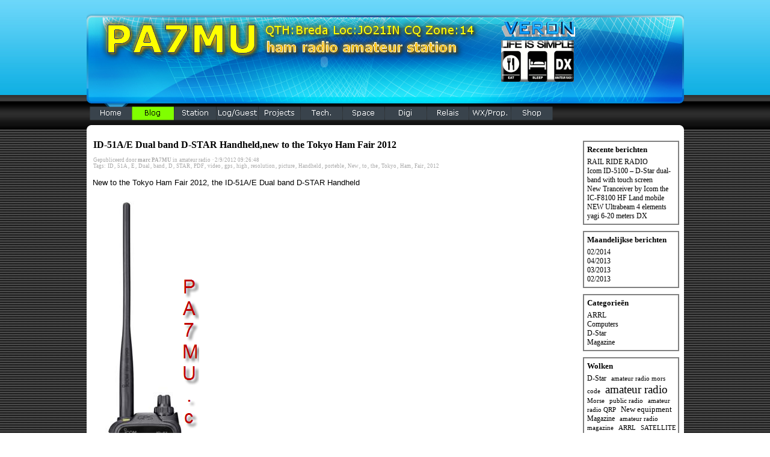

--- FILE ---
content_type: text/html; charset=UTF-8
request_url: http://www.pa7mu.com/blog/?tag=51A
body_size: 6310
content:
<!DOCTYPE html><!-- HTML5 -->
<html lang="nl-NL" dir="ltr">
	<head>
		<title>51A - Blog - PA7MU</title>
		<meta charset="utf-8" />
		<!--[if IE]><meta http-equiv="ImageToolbar" content="False" /><![endif]-->
		<meta name="description" content="51A" />
		<meta name="author" content="Marc .::PA7MU::." />
		<meta name="generator" content="Incomedia WebSite X5 Professional 10.1.12.57 - www.websitex5.com" />
		<meta name="viewport" content="width=993" />
		<link rel="icon" href="../favicon.ico" type="image/vnd.microsoft.icon" />
		<link rel="stylesheet" type="text/css" href="../style/reset.css" media="screen,print" />
		<link rel="stylesheet" type="text/css" href="../style/print.css" media="print" />
		<link rel="stylesheet" type="text/css" href="../style/style.css" media="screen,print" />
		<link rel="stylesheet" type="text/css" href="../style/template.css" media="screen" />
		<link rel="stylesheet" type="text/css" href="../style/menu.css" media="screen" />
		<!--[if lte IE 7]><link rel="stylesheet" type="text/css" href="../style/ie.css" media="screen" /><![endif]-->
		<link rel="stylesheet" type="text/css" href="style.css" />
		<link rel="alternate" type="application/rss+xml" title="Blog" href="../blog/x5feed.xml" />
		
		<script type="text/javascript" src="../res/jquery.js?57"></script>
		<script type="text/javascript" src="../res/x5engine.js?57"></script>
		<script type="text/javascript">
			x5engine.settings.currentPath = '../';
			x5engine.boot.push(function () { x5engine.utils.imCodeProtection('Marc .::PA7MU::.'); });
		</script>
		<meta name="google-site-verification" content="Y4ivepiM75iWCGkuhJOFlm8UuMgL3xNdFMYbgOocsfQ" />
		<script type="text/javascript" src="x5blog.js"></script>
		<link rel="stylesheet" type="text/css" href="style.css" />

	</head>
	<body>
		<div id="imHeaderBg"></div>
		<div id="imFooterBg"></div>
		<div id="imPage">
			<div id="imHeader">
				<h1 class="imHidden">51A - Blog - PA7MU</h1>
				
				<div style="position: absolute; top: 92px; left: 285px; width: 261px; height: 32px; overflow: hidden;"><embed src="http://www.clocklink.com/clocks/5009-blue.swf?TimeZone=GMT0200&"  width="220" height="22" wmode="transparent" type="application/x-shockwave-flash"></div>
			</div>
			<a class="imHidden" href="#imGoToCont" title="Sla het hoofdmenu over">Ga naar de inhoud</a>
			<a id="imGoToMenu"></a><p class="imHidden">Hoofdmenu:</p>
			<div id="imMnMn" class="auto">
				<ul class="auto">
					<li id="imMnMnNode0" class="imMnMnFirst">
						<a href="../index.html">
							<span class="imMnMnFirstBg">
								<span class="imMnMnTxt"><span class="imMnMnImg"></span>Home</span>
							</span>
						</a>
					</li><li id="imMnMnNode58" class="imMnMnMiddle imMnMnCurrent">
				<a href="../blog/index.php" onclick="return x5engine.utils.location('../blog/index.php')">		<span class="imMnMnFirstBg">
							<span class="imMnMnTxt"><span class="imMnMnImg"></span>Blog</span>
						</span>
				</a>	</li><li id="imMnMnNode15" class="imMnMnMiddle">
						<a href="../station.html">
							<span class="imMnMnFirstBg">
								<span class="imMnMnTxt"><span class="imMnMnImg"></span>Station</span>
							</span>
						</a>
					</li><li id="imMnMnNode4" class="imMnMnMiddle">
						<span class="imMnMnFirstBg">
							<span class="imMnMnTxt"><span class="imMnMnImg"></span>Log/Guest<span class="imMnMnLevelImg"></span></span>
						</span>
						<ul class="auto">
							<li id="imMnMnNode12">
								<a href="../log.html">
									<span class="imMnMnBorder">
										<span class="imMnMnTxt"><span class="imMnMnImg"></span>Log</span>
									</span>
								</a>
							</li><li id="imMnMnNode13">
								<a href="../guestbook.html">
									<span class="imMnMnBorder">
										<span class="imMnMnTxt"><span class="imMnMnImg"></span>Guestbook</span>
									</span>
								</a>
							</li><li id="imMnMnNode14">
								<a href="../links.html">
									<span class="imMnMnBorder">
										<span class="imMnMnTxt"><span class="imMnMnImg"></span>Links</span>
									</span>
								</a>
							</li><li id="imMnMnNode74">
								<a href="../hamtwitter.html">
									<span class="imMnMnBorder">
										<span class="imMnMnTxt"><span class="imMnMnImg"></span>Hamtwitter</span>
									</span>
								</a>
							</li>
						</ul>
					</li><li id="imMnMnNode5" class="imMnMnMiddle">
						<span class="imMnMnFirstBg">
							<span class="imMnMnTxt"><span class="imMnMnImg"></span>Projects<span class="imMnMnLevelImg"></span></span>
						</span>
						<ul class="auto">
							<li id="imMnMnNode16">
								<a href="../70cm.html">
									<span class="imMnMnBorder">
										<span class="imMnMnTxt"><span class="imMnMnImg"></span>70cm</span>
									</span>
								</a>
							</li><li id="imMnMnNode17">
								<a href="../2m.html">
									<span class="imMnMnBorder">
										<span class="imMnMnTxt"><span class="imMnMnImg"></span>2m</span>
									</span>
								</a>
							</li><li id="imMnMnNode18">
								<a href="../6m.html">
									<span class="imMnMnBorder">
										<span class="imMnMnTxt"><span class="imMnMnImg"></span>6m</span>
									</span>
								</a>
							</li><li id="imMnMnNode19">
								<a href="../4m.70mhz.html">
									<span class="imMnMnBorder">
										<span class="imMnMnTxt"><span class="imMnMnImg"></span>4m.70MHz</span>
									</span>
								</a>
							</li><li id="imMnMnNode20">
								<a href="../10m.html">
									<span class="imMnMnBorder">
										<span class="imMnMnTxt"><span class="imMnMnImg"></span>10m</span>
									</span>
								</a>
							</li><li id="imMnMnNode21">
								<a href="../12m.html">
									<span class="imMnMnBorder">
										<span class="imMnMnTxt"><span class="imMnMnImg"></span>12m</span>
									</span>
								</a>
							</li><li id="imMnMnNode22">
								<a href="../15m.html">
									<span class="imMnMnBorder">
										<span class="imMnMnTxt"><span class="imMnMnImg"></span>15m</span>
									</span>
								</a>
							</li><li id="imMnMnNode23">
								<a href="../17m.html">
									<span class="imMnMnBorder">
										<span class="imMnMnTxt"><span class="imMnMnImg"></span>17m</span>
									</span>
								</a>
							</li><li id="imMnMnNode24">
								<a href="../20m.html">
									<span class="imMnMnBorder">
										<span class="imMnMnTxt"><span class="imMnMnImg"></span>20m</span>
									</span>
								</a>
							</li><li id="imMnMnNode25">
								<a href="../30m.html">
									<span class="imMnMnBorder">
										<span class="imMnMnTxt"><span class="imMnMnImg"></span>30m</span>
									</span>
								</a>
							</li><li id="imMnMnNode26">
								<a href="../40m.html">
									<span class="imMnMnBorder">
										<span class="imMnMnTxt"><span class="imMnMnImg"></span>40m</span>
									</span>
								</a>
							</li><li id="imMnMnNode27">
								<a href="../80m.html">
									<span class="imMnMnBorder">
										<span class="imMnMnTxt"><span class="imMnMnImg"></span>80m</span>
									</span>
								</a>
							</li><li id="imMnMnNode28">
								<a href="../160m.html">
									<span class="imMnMnBorder">
										<span class="imMnMnTxt"><span class="imMnMnImg"></span>160m</span>
									</span>
								</a>
							</li><li id="imMnMnNode29">
								<a href="../dipole-antennas.html">
									<span class="imMnMnBorder">
										<span class="imMnMnTxt"><span class="imMnMnImg"></span>Dipole antennas</span>
									</span>
								</a>
							</li><li id="imMnMnNode30">
								<a href="../antenna-extras.html">
									<span class="imMnMnBorder">
										<span class="imMnMnTxt"><span class="imMnMnImg"></span>Antenna Extras</span>
									</span>
								</a>
							</li><li id="imMnMnNode31">
								<a href="../calculators.html">
									<span class="imMnMnBorder">
										<span class="imMnMnTxt"><span class="imMnMnImg"></span>Calculators</span>
									</span>
								</a>
							</li><li id="imMnMnNode32">
								<a href="../power-supplies.html">
									<span class="imMnMnBorder">
										<span class="imMnMnTxt"><span class="imMnMnImg"></span>Power Supplies</span>
									</span>
								</a>
							</li><li id="imMnMnNode59">
								<a href="../hamradio-extra.html">
									<span class="imMnMnBorder">
										<span class="imMnMnTxt"><span class="imMnMnImg"></span>Hamradio Extra</span>
									</span>
								</a>
							</li>
						</ul>
					</li><li id="imMnMnNode6" class="imMnMnMiddle">
						<span class="imMnMnFirstBg">
							<span class="imMnMnTxt"><span class="imMnMnImg"></span>Tech.<span class="imMnMnLevelImg"></span></span>
						</span>
						<ul class="auto">
							<li id="imMnMnNode33">
								<a href="../ham-choices.html">
									<span class="imMnMnBorder">
										<span class="imMnMnTxt"><span class="imMnMnImg"></span>Ham choices</span>
									</span>
								</a>
							</li><li id="imMnMnNode34">
								<a href="../software.links.html">
									<span class="imMnMnBorder">
										<span class="imMnMnTxt"><span class="imMnMnImg"></span>Software.links</span>
									</span>
								</a>
							</li><li id="imMnMnNode35">
								<a href="../magazine.html">
									<span class="imMnMnBorder">
										<span class="imMnMnTxt"><span class="imMnMnImg"></span>Magazine</span>
									</span>
								</a>
							</li>
						</ul>
					</li><li id="imMnMnNode7" class="imMnMnMiddle">
						<span class="imMnMnFirstBg">
							<span class="imMnMnTxt"><span class="imMnMnImg"></span>Space<span class="imMnMnLevelImg"></span></span>
						</span>
						<ul class="auto">
							<li id="imMnMnNode36">
								<a href="../iss-live.html">
									<span class="imMnMnBorder">
										<span class="imMnMnTxt"><span class="imMnMnImg"></span>ISS LIVE</span>
									</span>
								</a>
							</li><li id="imMnMnNode66">
								<a href="../flightradar.html">
									<span class="imMnMnBorder">
										<span class="imMnMnTxt"><span class="imMnMnImg"></span>flightradar</span>
									</span>
								</a>
							</li>
						</ul>
					</li><li id="imMnMnNode8" class="imMnMnMiddle">
						<span class="imMnMnFirstBg">
							<span class="imMnMnTxt"><span class="imMnMnImg"></span>Digi<span class="imMnMnLevelImg"></span></span>
						</span>
						<ul class="auto">
							<li id="imMnMnNode38">
								<a href="../d-star-news.html">
									<span class="imMnMnBorder">
										<span class="imMnMnTxt"><span class="imMnMnImg"></span>D-Star news</span>
									</span>
								</a>
							</li><li id="imMnMnNode39">
								<a href="../d-star-online.html">
									<span class="imMnMnBorder">
										<span class="imMnMnTxt"><span class="imMnMnImg"></span>D-Star online</span>
									</span>
								</a>
							</li><li id="imMnMnNode71">
								<a href="../online-receiver.html">
									<span class="imMnMnBorder">
										<span class="imMnMnTxt"><span class="imMnMnImg"></span>online receiver</span>
									</span>
								</a>
							</li><li id="imMnMnNode40">
								<a href="../drm-sstv.html">
									<span class="imMnMnBorder">
										<span class="imMnMnTxt"><span class="imMnMnImg"></span>DRM SSTV</span>
									</span>
								</a>
							</li><li id="imMnMnNode64">
								<a href="../drm-sstv1.html">
									<span class="imMnMnBorder">
										<span class="imMnMnTxt"><span class="imMnMnImg"></span>DRM SSTV1</span>
									</span>
								</a>
							</li><li id="imMnMnNode68">
								<a href="../drm-live-feeds.html">
									<span class="imMnMnBorder">
										<span class="imMnMnTxt"><span class="imMnMnImg"></span>DRM LIVE FEEDS</span>
									</span>
								</a>
							</li><li id="imMnMnNode65">
								<a href="../drm-eu.html">
									<span class="imMnMnBorder">
										<span class="imMnMnTxt"><span class="imMnMnImg"></span>DRM EU</span>
									</span>
								</a>
							</li><li id="imMnMnNode78">
								<a href="../drm-marc.html">
									<span class="imMnMnBorder">
										<span class="imMnMnTxt"><span class="imMnMnImg"></span>DRM-Marc</span>
									</span>
								</a>
							</li><li id="imMnMnNode41">
								<a href="../holland-fm-.html">
									<span class="imMnMnBorder">
										<span class="imMnMnTxt"><span class="imMnMnImg"></span>Holland FM </span>
									</span>
								</a>
							</li><li id="imMnMnNode72">
								<a href="../holland-tv.html">
									<span class="imMnMnBorder">
										<span class="imMnMnTxt"><span class="imMnMnImg"></span>Holland TV</span>
									</span>
								</a>
							</li><li id="imMnMnNode42">
								<a href="../video-live.html">
									<span class="imMnMnBorder">
										<span class="imMnMnTxt"><span class="imMnMnImg"></span>Video LIVE</span>
									</span>
								</a>
							</li><li id="imMnMnNode67">
								<a href="../tv-in-europe.html">
									<span class="imMnMnBorder">
										<span class="imMnMnTxt"><span class="imMnMnImg"></span>TV in EUROPE</span>
									</span>
								</a>
							</li><li id="imMnMnNode75">
								<a href="../tv-europe-livenew.html">
									<span class="imMnMnBorder">
										<span class="imMnMnTxt"><span class="imMnMnImg"></span>TV EUROPE liveNew</span>
									</span>
								</a>
							</li><li id="imMnMnNode37">
								<a href="../tv-england.html">
									<span class="imMnMnBorder">
										<span class="imMnMnTxt"><span class="imMnMnImg"></span>TV ENGLAND</span>
									</span>
								</a>
							</li><li id="imMnMnNode73">
								<a href="../public-broadcast.html">
									<span class="imMnMnBorder">
										<span class="imMnMnTxt"><span class="imMnMnImg"></span>Public Broadcast</span>
									</span>
								</a>
							</li><li id="imMnMnNode69">
								<a href="../test.html">
									<span class="imMnMnBorder">
										<span class="imMnMnTxt"><span class="imMnMnImg"></span>test</span>
									</span>
								</a>
							</li><li id="imMnMnNode70">
								<a href="../online-hamradio--streams.html">
									<span class="imMnMnBorder">
										<span class="imMnMnTxt"><span class="imMnMnImg"></span>Online Hamradio  streams</span>
									</span>
								</a>
							</li><li id="imMnMnNode77">
								<a href="../qr-ham-streams.html">
									<span class="imMnMnBorder">
										<span class="imMnMnTxt"><span class="imMnMnImg"></span>QR Ham Streams</span>
									</span>
								</a>
							</li>
						</ul>
					</li><li id="imMnMnNode9" class="imMnMnMiddle">
						<span class="imMnMnFirstBg">
							<span class="imMnMnTxt"><span class="imMnMnImg"></span>Relais<span class="imMnMnLevelImg"></span></span>
						</span>
						<ul class="auto">
							<li id="imMnMnNode43">
								<a href="../relais-stations-nl.html">
									<span class="imMnMnBorder">
										<span class="imMnMnTxt"><span class="imMnMnImg"></span>Relais stations NL</span>
									</span>
								</a>
							</li><li id="imMnMnNode44">
								<a href="../relais-stations-b.html">
									<span class="imMnMnBorder">
										<span class="imMnMnTxt"><span class="imMnMnImg"></span>Relais stations B</span>
									</span>
								</a>
							</li><li id="imMnMnNode45">
								<a href="../relais-stations-f.html">
									<span class="imMnMnBorder">
										<span class="imMnMnTxt"><span class="imMnMnImg"></span>Relais stations F</span>
									</span>
								</a>
							</li><li id="imMnMnNode53">
								<a href="../relais-stations-i.html">
									<span class="imMnMnBorder">
										<span class="imMnMnTxt"><span class="imMnMnImg"></span>Relais stations I</span>
									</span>
								</a>
							</li><li id="imMnMnNode76">
								<a href="../pagina-56.html">
									<span class="imMnMnBorder">
										<span class="imMnMnTxt"><span class="imMnMnImg"></span>Pagina 56</span>
									</span>
								</a>
							</li>
						</ul>
					</li><li id="imMnMnNode10" class="imMnMnMiddle">
						<span class="imMnMnFirstBg">
							<span class="imMnMnTxt"><span class="imMnMnImg"></span>WX/Prop.<span class="imMnMnLevelImg"></span></span>
						</span>
						<ul class="auto">
							<li id="imMnMnNode54">
								<a href="../wx-eu.html">
									<span class="imMnMnBorder">
										<span class="imMnMnTxt"><span class="imMnMnImg"></span>WX EU</span>
									</span>
								</a>
							</li><li id="imMnMnNode55">
								<a href="../wx-nl-.html">
									<span class="imMnMnBorder">
										<span class="imMnMnTxt"><span class="imMnMnImg"></span>WX NL </span>
									</span>
								</a>
							</li><li id="imMnMnNode46">
								<a href="../uitgebreid-eu.html">
									<span class="imMnMnBorder">
										<span class="imMnMnTxt"><span class="imMnMnImg"></span>uitgebreid EU</span>
									</span>
								</a>
							</li><li id="imMnMnNode56">
								<a href="../dx-robot.html">
									<span class="imMnMnBorder">
										<span class="imMnMnTxt"><span class="imMnMnImg"></span>DX Robot</span>
									</span>
								</a>
							</li><li id="imMnMnNode60">
								<a href="../goes-x-ray.html">
									<span class="imMnMnBorder">
										<span class="imMnMnTxt"><span class="imMnMnImg"></span>GOES X-Ray</span>
									</span>
								</a>
							</li><li id="imMnMnNode61">
								<a href="../real-time-solar.html">
									<span class="imMnMnBorder">
										<span class="imMnMnTxt"><span class="imMnMnImg"></span>Real-Time Solar</span>
									</span>
								</a>
							</li><li id="imMnMnNode63">
								<a href="../scales.html">
									<span class="imMnMnBorder">
										<span class="imMnMnTxt"><span class="imMnMnImg"></span>Scales</span>
									</span>
								</a>
							</li><li id="imMnMnNode62">
								<a href="../solar-weather.html">
									<span class="imMnMnBorder">
										<span class="imMnMnTxt"><span class="imMnMnImg"></span>Solar Weather</span>
									</span>
								</a>
							</li>
						</ul>
					</li><li id="imMnMnNode11" class="imMnMnLast">
						<span class="imMnMnFirstBg">
							<span class="imMnMnTxt"><span class="imMnMnImg"></span>Shop<span class="imMnMnLevelImg"></span></span>
						</span>
						<ul class="auto">
							<li id="imMnMnNode57">
								<a href="../shop.html">
									<span class="imMnMnBorder">
										<span class="imMnMnTxt"><span class="imMnMnImg"></span>Shop</span>
									</span>
								</a>
							</li>
						</ul>
					</li>
				</ul>
			</div>
			<div id="imContentGraphics"></div>
			<div id="imContent">
				<a id="imGoToCont"></a>
				<div id="imBlogContent"><h2 id="imPgTitle" style="display: block;"><a href="?id=rz544v9p">ID-51A/E Dual band D-STAR Handheld,new to the Tokyo Ham Fair 2012</a></h2>
<div class="imBreadcrumb" style="display: block;">Gepubliceerd door<strong> marc PA7MU </strong>in <a href="?category=amateur+radio" target="_blank" rel="nofollow">amateur radio</a> &middot; 2/9/2012 09:26:48<br />Tags: <a href="?tag=ID">ID</a>,&nbsp;<a href="?tag=51A">51A</a>,&nbsp;<a href="?tag=E">E</a>,&nbsp;<a href="?tag=Dual">Dual</a>,&nbsp;<a href="?tag=band">band</a>,&nbsp;<a href="?tag=D">D</a>,&nbsp;<a href="?tag=STAR">STAR</a>,&nbsp;<a href="?tag=PDF">PDF</a>,&nbsp;<a href="?tag=video">video</a>,&nbsp;<a href="?tag=gps">gps</a>,&nbsp;<a href="?tag=high">high</a>,&nbsp;<a href="?tag=resolution">resolution</a>,&nbsp;<a href="?tag=picture">picture</a>,&nbsp;<a href="?tag=Handheld">Handheld</a>,&nbsp;<a href="?tag=porteble">porteble</a>,&nbsp;<a href="?tag=New">New</a>,&nbsp;<a href="?tag=to">to</a>,&nbsp;<a href="?tag=the">the</a>,&nbsp;<a href="?tag=Tokyo">Tokyo</a>,&nbsp;<a href="?tag=Ham">Ham</a>,&nbsp;<a href="?tag=Fair">Fair</a>,&nbsp;<a href="?tag=2012">2012</a></div>
<div class="imBlogPostBody">
<div id="imBlogPost_rz544v9p"><p style="text-align: left;"><span class="ff1 fs20">New to the Tokyo Ham Fair 2012, the ID-51A/E Dual band D-STAR Handheld<br /><br /></span><span class="ff0 fs20"><a href="http://www.icomuk.co.uk/categoryRender.asp?categoryID=3816&cCID=17672&tID=626" target="_blank" onmouseover="x5engine.imTip.Show($(this).children().first(), { text: 'Open picture in high resolution', width: 180});" class="imCssLink"><img src="../blog/images/id-51a-e-dual-band-d-star-handheld.png" width="177" height="581"  class="fleft" style="width: 177px; height: 581px;" alt="" title=""/></a></span><span class="ff1 fs20"><object width="480" height="360"><embed src="http://www.youtube.com/v/eO1GQF7rg_M?version=3&amp;hl=en_US" type="application/x-shockwave-flash" width="480" height="360" allowscriptaccess="always" allowfullscreen="true"></embed></object><br /><br /></span><span class="ff1 fs20"><object width="640" height="360"><embed src="http://www.youtube.com/v/VDfRHGU0GjM?version=3&amp;hl=en_US" type="application/x-shockwave-flash" width="640" height="360" allowscriptaccess="always" allowfullscreen="true"></embed></object><br /></span><span class="ff1 fs20">Door ON4PN | 26 augustus 2012 om 12:19 <br />Icom Inc. have shown a prototype of a new dual band D-STAR handheld radio at the Tokyo Ham Fair 2012 which is being held between August 25th and 26th 2012 in Tokyo.<br /><br />The ID-51A/E series D-STAR handheld radio is an evolution of Icom’s ID-31A/E UHF D-STAR Handheld and will be capable of both VV / UU 144MHz + 430MHz dual band operation. The ID-51A/E will also include the much praised menu-driven user interface of the ID-31A/E series with a much bigger LCD screen. The ID-51A/E will also feature integrated GPS & D-STAR as well as IPx7 waterproofing, SD-Card slot and slim body found on the ID-31A/E.<br /><br />Other planned features include<br /><br />• VV / UU capable 144MHz and 430MHz dual band (Only one DV signal can be received, similar to the manner as the IC-2820H/E2820 series). <br />• Limited wideband receive for AM/FM broadcast (no bar antenna), 118-137MHz (AM air band), 137- 174MHz and 380-479MHz<br />• Larger full dot matrix LCD<br />• Broadcast mode LCD indication (rather than VFO only, station name can be shown) <br />• Enhanced logging function. The ID-51A/E records frequencies, time, position and other operation related information on the SD Card. <br />• Improved automatic response function. The radio may be programmed to have an automated response self call sign for unique reply in addition to regular call sign<br />• Voice recorder function (not the communication logging function but a simple digital voice recorder function which records your voice). <br />• One touch voice play back function for contest transmissions<br />• Frequency and mode of operation speech and specific frequency beep function helps blind hams for easier operation. <br />• Enhanced RX call sign memory records up to 50 past received call signs, which can be exported to micro SD card. <br />• Increased memory channel for repeater list (750)/ GPS memory (200). <br />• Approx 10mm taller and 1mm thicker than the ID-31A/E (weight TBA) • 5 Watts output (tx) <br />Further details about its features and options have been made available on a Pre-release product information <b><a href="http://www.icom.co.jp/world/d-starparty2012/data/ID-51A_E_pre.pdf" target="_blank" onmouseover="x5engine.imTip.Show(this, { text: 'ID-51A/E Dual band D-STAR Handheld&lt;br /&gt;PDF pre-release', width: 180});" class="imCssLink">click here</a></b>.</span><span class="ff1 fs20"><br />Price unknown. <br /></span><span class="ff1 fs20"><br /></span></p></div><br /><!-- AddThis Button BEGIN --><div class="addthis_toolbox addthis_default_style"><a class="addthis_button_facebook_like" fb:like:layout="button_count"></a><a class="addthis_button_tweet"></a></div><script type="text/javascript" src="//s7.addthis.com/js/300/addthis_widget.js#username="></script><!-- AddThis Button END --><script type="text/javascript">(function waitForAddThis() {if (typeof addthis == "undefined" || typeof $ == "undefined") { setTimeout(waitForAddThis, 100); return; }addthis.addEventListener("addthis.ready", function (evt) { $("#imContent").change(); }) })()</script><br /><br /></div>
<div class="imBlogPostRead"><a class="imCssLink" href="?id=rz544v9p">Lees alles &raquo;</a></div>
<div style="text-align: center;"></div></div>
<div id="imBlogSidebar">
	<div class="imBlogBlock" id="imBlogBlock0">
		<div style="margin: 5px 0 5px 5px; width: 150px;">
			<div class="imBlogBlockTitle">Recente berichten</div>
<ul><li><a href="?id=0pq3ria0">RAIL RIDE RADIO </a></li><li><a href="?id=f0237hbz">Icom ID-5100 – D-Star dual-band with touch screen</a></li><li><a href="?id=h1oro3ie">New Tranceiver by Icom the IC-F8100 HF Land mobile</a></li><li><a href="?id=a50uxi28">NEW Ultrabeam 4 elements yagi 6-20 meters DX</a></li></ul>		</div>
	</div>
	<div class="imBlogBlock" id="imBlogBlock1">
		<div style="margin: 5px 0 5px 5px; width: 150px;">
			<div class="imBlogBlockTitle">Maandelijkse berichten</div>
<ul><li><a href="?month=201402">02/2014</a></li><li><a href="?month=201304">04/2013</a></li><li><a href="?month=201303">03/2013</a></li><li><a href="?month=201302">02/2013</a></li></ul>		</div>
	</div>
	<div class="imBlogBlock" id="imBlogBlock2">
		<div style="margin: 5px 0 5px 5px; width: 150px;">
			<div class="imBlogBlockTitle">Categorieën</div>
<ul><li><a href="?category=ARRL">ARRL</a></li><li><a href="?category=Computers">Computers</a></li><li><a href="?category=D-Star">D-Star</a></li><li><a href="?category=Magazine">Magazine</a></li></ul>		</div>
	</div>
	<div class="imBlogBlock" id="imBlogBlock3">
		<div style="margin: 5px 0 5px 5px; width: 150px;">
			<div class="imBlogBlockTitle">Wolken</div>
			<span class="imBlogCloudItem" style="font-size: 0.98em;">
				<a href="?category=D-Star" style="font-size: 0.98em;">D-Star</a>
			</span>
			<span class="imBlogCloudItem" style="font-size: 0.96em;">
				<a href="?category=amateur+radio+mors+code" style="font-size: 0.96em;">amateur radio mors code</a>
			</span>
			<span class="imBlogCloudItem" style="font-size: 1.25em;">
				<a href="?category=amateur+radio" style="font-size: 1.25em;">amateur radio</a>
			</span>
			<span class="imBlogCloudItem" style="font-size: 0.96em;">
				<a href="?category=Morse" style="font-size: 0.96em;">Morse</a>
			</span>
			<span class="imBlogCloudItem" style="font-size: 0.96em;">
				<a href="?category=public+radio" style="font-size: 0.96em;">public radio</a>
			</span>
			<span class="imBlogCloudItem" style="font-size: 0.96em;">
				<a href="?category=amateur+radio+QRP" style="font-size: 0.96em;">amateur radio QRP</a>
			</span>
			<span class="imBlogCloudItem" style="font-size: 1.03em;">
				<a href="?category=New+equipment" style="font-size: 1.03em;">New equipment</a>
			</span>
			<span class="imBlogCloudItem" style="font-size: 0.98em;">
				<a href="?category=Magazine" style="font-size: 0.98em;">Magazine</a>
			</span>
			<span class="imBlogCloudItem" style="font-size: 0.96em;">
				<a href="?category=amateur+radio+magazine" style="font-size: 0.96em;">amateur radio magazine</a>
			</span>
			<span class="imBlogCloudItem" style="font-size: 0.96em;">
				<a href="?category=ARRL" style="font-size: 0.96em;">ARRL</a>
			</span>
			<span class="imBlogCloudItem" style="font-size: 0.96em;">
				<a href="?category=SATELLITE" style="font-size: 0.96em;">SATELLITE</a>
			</span>
			<span class="imBlogCloudItem" style="font-size: 0.98em;">
				<a href="?category=Photo" style="font-size: 0.98em;">Photo</a>
			</span>
			<span class="imBlogCloudItem" style="font-size: 0.99em;">
				<a href="?category=Computers" style="font-size: 0.99em;">Computers</a>
			</span>
		</div>
	</div>
	<div class="imBlogBlock" id="imBlogBlock4">
		<div style="margin: 5px 0 5px 5px; width: 150px;">
			<div class="imBlogBlockTitle"></div>
			<ul>
			</ul>

		</div>
	</div>
	<div class="imBlogBlock" id="imBlogBlock5">
		<div style="margin: 5px 0 5px 5px; width: 150px;">
			<div class="imBlogBlockTitle"></div>
<ul><li><a href="?id=0pq3ria0">RAIL RIDE RADIO </a></li><li><a href="?id=f0237hbz">Icom ID-5100 – D-Star dual-band with touch screen</a></li><li><a href="?id=h1oro3ie">New Tranceiver by Icom the IC-F8100 HF Land mobile</a></li><li><a href="?id=a50uxi28">NEW Ultrabeam 4 elements yagi 6-20 meters DX</a></li></ul>		</div>
	</div>
	<div class="imBlogBlock" id="imBlogBlock6">
		<div style="margin: 5px 0 5px 5px; width: 150px;">
			<div class="imBlogBlockTitle">Blogspot</div>
			<ul>
				<li><a rel="nofollow" target="_blank" href="http://sa555.blogspot.nl/">LY3LP laboratory </a></li>
			</ul>

		</div>
	</div>
</div>				  
				<div class="imClear"></div>
			</div>
			<div id="imFooter">
				
				<div style="position: absolute; top: 48px; left: 60px; width: 96px; height: 47px; overflow: hidden;"><!-- Begin Shinystat code -->
<script type="text/javascript" src="http://codice.shinystat.com/cgi-bin/getcod.cgi?USER=pa7mu"></script>
<noscript>
<a href="http://www.shinystat.com" target="_top">
<img src="http://www.shinystat.com/cgi-bin/shinystat.cgi?USER=pa7mu" alt="Free counter" border="0" /></a>
</noscript>
<!-- End Shinystat code --></div>
				<div style="position: absolute; top: 43px; left: 606px; width: 70px; height: 65px; overflow: hidden;"><div id="eXTReMe"><a href="http://extremetracking.com/open?login=pa7muham">
<img src="http://t1.extreme-dm.com/i.gif" style="border: 0;"
height="38" width="41" id="EXim" alt="eXTReMe Tracker" /></a>
<script type="text/javascript"><!--
EXref="";top.document.referrer?EXref=top.document.referrer:EXref=document.referrer;//-->
</script><script type="text/javascript"><!--
var EXlogin='pa7muham' // Login
var EXvsrv='s10' // VServer
EXs=screen;EXw=EXs.width;navigator.appName!="Netscape"?
EXb=EXs.colorDepth:EXb=EXs.pixelDepth;EXsrc="src";
navigator.javaEnabled()==1?EXjv="y":EXjv="n";
EXd=document;EXw?"":EXw="na";EXb?"":EXb="na";
EXref?EXref=EXref:EXref=EXd.referrer;
EXd.write("<img "+EXsrc+"=http://e1.extreme-dm.com",
"/"+EXvsrv+".g?login="+EXlogin+"&amp;",
"jv="+EXjv+"&amp;j=y&amp;srw="+EXw+"&amp;srb="+EXb+"&amp;",
"l="+escape(EXref)+" height=1 width=1>");//-->
</script><noscript><div id="neXTReMe"><img height="1" width="1" alt=""
src="http://e1.extreme-dm.com/s10.g?login=pa7muham&amp;j=n&amp;jv=n" />
</div></noscript></div></div>
			</div>
		</div>
		<span class="imHidden"><a href="#imGoToCont" title="Herlees deze pagina">Terug naar de inhoud</a> | <a href="#imGoToMenu" title="Herlees deze site">Terug naar het hoofdmenu</a></span>
		<script type="text/javascript" src="../cart/x5cart.js?57_635482293110035528"></script>

	<noscript class="imNoScript"><div class="alert alert-red">Om deze website te gebruiken, moet u JavaScript inschakelen</div></noscript>
				</body>
</html>


--- FILE ---
content_type: text/css
request_url: http://www.pa7mu.com/style/style.css
body_size: 3195
content:
/* General purpose WSX5's required classes */
.imClear { visibility: hidden; clear: both; border: 0; margin: 0; padding: 0; }
.imHidden { display: none; }
.imCaptFrame { vertical-align: middle; }
.imAlertMsg { padding: 10px; font: 10pt "Trebuchet MS"; text-align: center; color: #000; background-color: #fff; border: 1px solid; }
.alert { padding: 5px 7px; margin: 5px 0 10px 0; border-radius: 5px; border: 1px solid; font: inherit; }
.alert-red { color: #ff6565; border-color: #ff6565; background-color: #fcc; }
.alert-green { color: #46543b; border-color: #8da876; background-color: #d5ffb3; }
.text-right { text-align: right; }
.text-center { text-align: center; }
.vertical-middle, tr.vertical-middle td { vertical-align: middle; }


/* Page default */
#imContent {font: normal normal normal 9.0pt Tahoma; color: #000000; background-color: transparent; text-align: left; text-decoration: none; ; }
body.wysiwyg { padding: 3px; font: normal normal normal 9.0pt Tahoma;  color: black; line-height: 1; }
body.wysiwyg p { margin: 0; line-height: 19px; }
.dynamic-object-text p { line-height: 19px; }


/* Page Title */
#imPgTitle, #imPgTitle a { padding-top: 2px; padding-bottom: 2px; margin: 5px 0; font: normal normal bold 12.0pt Tahoma; color: #000000; background-color: transparent; text-align: left; text-decoration: none; }
#imPgTitle { border-width: 1px; border-style: solid; border-color: transparent transparent transparent transparent; }
#imPgTitle.imTitleMargin { margin-left: 6px; margin-right: 6px; }


/* Breadcrumb */
.imBreadcrumb, #imBreadcrumb { display: none; }
.imBreadcrumb, .imBreadcrumb a, #imBreadcrumb, #imBreadcrumb a { padding-top: 2px; padding-bottom: 2px; font: normal normal normal 7.0pt Tahoma; color: #A9A9A9; background-color: transparent; text-align: left; text-decoration: none;  border-width: 1px; border-style: solid; border-color: transparent transparent transparent transparent}
.imBreadcrumb a, .imBreadcrumb a:link, .imBreadcrumb a:hover, .imBreadcrumb a:visited, .imBreadcrumb a:active { color: #A9A9A9; }


/* Links */
.imCssLink:link, .imCssLink { background-color: transparent; color: #000000; text-decoration: none; }
.imCssLink:visited { background-color: transparent; color: #204000; text-decoration: none; }
.imCssLink:hover, .imCssLink:active, .imCssLink:hover, .imCssLink:active { background-color: transparent; color: #400000; text-decoration: underline; }
.imAbbr:link { background-color: transparent; color: #000000; text-decoration: none; }
.imAbbr:visited { background-color: transparent; color: #204000; text-decoration: none; }
.imAbbr:hover, .imAbbr:active { background-color: transparent; color: #400000; border-bottom: 1px dotted #400000; text-decoration: none; }


/* Bottom Menu */
#imBtMn { display: none; }
input[type=text], input[type=password], textarea, #imCartContainer .userForm select { font: inherit; border: 1px solid #A9A9A9; background-color: #FFFFFF; color: #000000; border-top-left-radius: 0px; border-top-right-radius: 0px; border-bottom-left-radius: 0px; border-bottom-right-radius: 0px; padding-left: 0px; padding-right: 0px; }
textarea { resize: none; }
input[type=button], input[type=submit], input[type=reset] {padding: 4px 8px; cursor: pointer; font: inherit; border: 1px solid #A9A9A9; background-color: #D3D3D3; color: #000000; border-top-left-radius: 0px; border-top-right-radius: 0px; border-bottom-left-radius: 0px; border-bottom-right-radius: 0px; box-sizing: content-box; }
.search_form input { border-radius: 0; }
.imNoScript { position: absolute; top: 5px; left: 5%; width: 90%; font: normal normal normal 9.0pt Tahoma; text-align: left; text-decoration: none; }

/* Tip */
.imTip { z-index: 100201; background-color: #FFFFFF; border-top: 1px solid #000000; border-right: 1px solid #000000; border-bottom: 1px solid #000000; border-left: 1px solid #000000; font: normal normal normal 9.0pt Tahoma; color: #000000; background-color: #FFFFFF; text-align: center; text-decoration: none;  margin: 0 auto; padding: 10px; position: absolute; border-radius: 5px 5px 5px 5px; box-shadow: 1px 1px 5px 0px #808080;}
.imTipArrowBorder { border-color: #000000; border-style: solid; border-width: 10px; height: 0; width: 0; position: absolute; }
.imTipArrow { border-color: #FFFFFF; border-style: solid; border-width: 10px; height: 0; width: 0; position: absolute; }
.imReverseArrow { border-color: #000000; border-style: solid; border-width: 10px; height: 0; width: 0; position: absolute; top: -20px; left: 30px; }
.imTip img { margin-bottom: 6px; }


/* Date Picker */
.imDatePickerIcon { margin-left: 2px; margin-right: 8px; }
#imDatePicker { position: absolute; width: 230px; padding: 5px; background-color: white; font-family: Arial; border: 1px solid #888;}
#imDatePicker table { border-collapse: collapse; margin-left: auto; margin-right: auto; }
#imDatePicker #imDPHead { padding: 10px; line-height: 20px; height: 20px; display: block; text-align: center; border: 1px solid #aaaaaa; background-color: #c1cbd5; }
#imDatePicker #imDPMonth { text-align: center; padding: 3px 30px 3px 30px; font-size: 12px; font-weight: bold; }
#imDatePicker .day { background-color: #fff; text-align: center; border: 1px solid #aaa; vertical-align: middle; width: 30px; height: 20px; font-size: 10px; cursor: pointer; }
#imDatePicker .selDay { background-color: rgb(255,240,128); }
#imDatePicker .day:hover { background: #fff; }
#imDatePicker .imDPhead { cursor: default; font-size: 12px; text-align: center; height: 25px; vertical-align: middle; }
#imDatePicker #imDPleft, #imDatePicker #imDPright { display: inline; cursor: pointer; font-weight: bold; }


/* Popup */
#imGuiPopUp { padding: 10px; position: fixed; background-color: #FFFFFF; border-top: 1px solid #000000; border-right: 1px solid #000000; border-bottom: 1px solid #000000; border-left: 1px solid #000000; font: normal normal normal 9.0pt Tahoma; color: #000000; background-color: #FFFFFF; text-align: left; text-decoration: none; ;}
.imGuiButton { margin-top: 20px; margin-left: auto; margin-right: auto; text-align: center;  width: 80px; cursor: pointer; background-color: #444; color: white; padding: 5px; font-size: 14px; font-family: Arial; }
#imGuiPopUpBg { position: fixed; top: 0px; left: 0px; background-color: #000000; }
#imWebSiteX5Adv {position: absolute; top: 0; right: 0; z-index: 1500; overflow: hidden; }
#imWebSiteX5AdvObj {position: relative; }
.imLogin { width: 250px; margin: 0 auto; }
.imLogin input[type=text], .imLogin input[type=password] { width: 97%; }
.imLogin .imLoginBlock { margin-bottom: 10px; }
#imLoginDescription { margin: 0 5px 20px 5px; }
#imLoginError { color: red; }
.imLogoutLink { color: inherit; }
#welcome-flags { margin: 0 auto; text-align: center; }
#welcome-flags div { display: inline; margin: 10px; }
#welcome-mediaplayertarget { overflow: hidden; }
#imCartContainer { text-align: left; padding: 0 0 30px 0; }
#cartLoading { text-align: center; display: block; margin-top: 30px; }
#imCartContainer > p { margin: 15px 8px 15px 8px; }
.cartTable, .cartTable td, .cartTable td p { font: inherit; }
.cartTable { width: 90%; margin: 15px auto 15px auto; border-collapse: separate; }
#imCartContainer input[type=button] { height: auto; padding: 5px; }
.cartTable thead td, .cartTable td.head, .cartTable .button { background-color: #808080; color: #FFFFFF; border-width: 0 1px 1px 0; border-style: solid; border-color: #808080; padding: 5px; }
#imCartContainer input[type=button] { cursor: pointer; }
.cartTable a.button:link, .cartTable a.button:hover, .cartTable a.button:visited { display: inline-block; text-decoration: none; color: #FFFFFF; }
.cartTable td { background-color: #FFFFFF; color: #000000; padding: 8px; border-width: 0 1px 1px 0; border-style: solid; border-color: #808080; }
.cartTable .nostyle, .cartTable .nostyle, .cartTable .nostyle { background-color: transparent; color: #000000; padding: 5px; border: none; }
.cartTable td input { height: 13px; }.cartTable p { margin-bottom: 5px; }
#imCartContainer .cartTable input[type=text], #imCartContainer .cartTable select { border-radius: 0px; box-shadow: none; border-color: #000000; background-color: #FFFFFF; color: #000000; }
#imCartContainer .cartTable input[type=text] { padding: 2px; }
.cartTable .odd { background-color: #F0F0F0; }
.cartTable .odd input[type=text], .cartTable .odd select { background-color: #FFFFFF; }
.cartTable thead td, .cartTable .first-y { border-top: 1px solid #808080; }
.cartTable tfooter td, .cartTable .last-y { border-bottom: 1px solid #808080; }
.cartTable .first-x { border-left: 1px solid #808080; }
.cartTable .last-x { border-right: 1px solid #808080; }
.first-x.first-y, thead .first-x { border-top-left-radius: 4px; }
.last-x.first-y, thead .last-x { border-top-right-radius: 4px; }
.first-x.last-y { border-bottom-left-radius: 4px; }
.last-x.last-y { border-bottom-right-radius: 4px; }
.cartTable .invisible { border: none; background-color: transparent; }
#imCartContainer .buttons-container { text-align: center; margin: 10px 0 0 0; }
#imCartContainer .buttons-container input { margin: 0 2px; }
#imCartContainer input[type=text], #imCartContainer textarea, #imCartContainer .userForm select { padding: 5px; }
#imCartContainer .userForm select { width: 62%; }#imCartContainer .userForm input[type=text], #imCartContainer .userForm textarea { width: 60%; }
#imCartContainer .userForm td { vertical-align: middle; padding: 2px 5px; }
#imCartContainer .userForm caption { font-weight: bold; margin-bottom: 10px; }
#imCartContainer .userForm label { display: block; width: 100%; text-align: right; }
#imCartContainer .userForm { width: 100%; }
#agreement-text { margin: 20px auto; font: inherit; color: inherit; }
#imCartContainer .order-number { text-align: center; margin: 0 auto; width: 50%; font-weight: bold; background-color: #808080; color: #FFFFFF; border: 1px solid #808080; padding: 5px; }
#payment-html { text-align: center; }

/* CONTAINER AND TITLE */
#imPgTitle.searchPageTitle { margin-left: 5px; margin-right: 5px; }

/* SIDE MENU  */

#imSearchSideBar { width: 14%; padding: 20px 0; }
#imSearchContent { width: 85%; padding: 20px 0; }
.imSLabel { padding: 10px 0; }
#imSearchSideBar ul { border-top: 0px solid #A9A9A9; border-bottom: 0px solid #A9A9A9; border-left: 0px solid #A9A9A9; border-right: 0px solid #A9A9A9; }
#imSearchSideBar li { display: block; margin-bottom: 0px; background-color: transparent; width: 100%; border-bottom: 1px solid #A9A9A9; }
#imSearchSideBar .imPgMnFirst { border: none; }

/* Normal font style */
#imSearchSideBar .imScMnTxt { display: block; padding: 6px 3px; text-decoration: none; font: normal normal 9.000pt Tahoma; color: #000000;}

/* Current or hover font style */
#imSearchSideBar li:hover { background-color: #808080; cursor: pointer; }
#imSearchSideBar li:hover a, #imSearchSideBar li:hover .imScMnTxt { cursor: pointer; text-decoration: none; color: #FFFFFF; font-style: normal; font-weight: normal; }
.imScMnTxt a { display: block; width: 100%; }

/* Section font style */
#imSearchSideBar .imPgMnSeparator a, #imSearchSideBar .imPgMnSeparator .imScMnTxt, #imSearchSideBar .imPgMnSeparator:hover a, #imSearchSideBar .imPgMnSeparator .imScMnTxt { cursor: auto; background-color: transparent; text-decoration: none; color: #000000; font-style: normal; font-weight: bold; }
#imSearchSideBar li:hover.imPgMnSeparator { cursor: auto; background-color: transparent; }
#imSearchSideBar ul a, #imSearchSideBar ul a:hover, #imSearchSideBar ul a:visited { font: inherit; color: inherit; text-align: inherit; text-decoration: none; }

/* SEARCH FIELDS */
.imPageSearchField { text-align: center; }
.imPageSearchField .search_field { border: 1px solid black; background-color: white; font: inherit; }

/* RESULTS */
.imSearchLink { margin-top: 5px; }
.imSearchPageResult, .imSearchBlogResult { margin: 0 0 20px 0; }
.imSearchProductResult { margin: 0 0 30px 0; }
#imSearchResults .imSearchCount { text-decoration: none; font-weight: normal; }
#imSearchResults h3 { color: inherit; margin-bottom: 5px; font-size: 1.2em; text-decoration: underline; font-weight: normal; }
#imSearchResults h3 a, #imSearchResults h3 a:hover, #imSearchResults h3 a:visited { color: inherit; }
#imSearchResults .imProductImage { display: inline-block; width: 20%; text-align: center; vertical-align: top; }
#imSearchResults .imProductImage img { max-width: 100%; }
#imSearchResults .imProductTitle img { margin-left: 10px; }
#imSearchResults .imProductTitle { margin-bottom: 10px; }
#imSearchResults .imProductDescription { display: inline-block; width: 80%; }
#imSearchResults .imProductDescription > * { padding-right: 10px; padding-left: 10px; }
.imSearchImageResultContent {float: left; width: 50%;}
.imSearchImageResult {clear: none; float: left; width: 50% }
.imSearchImageResult img { border-width: 0; width: 94%; padding-left: 3%; padding-right: 3%; float: left; }
.imSearchVideoResultContent {float: left; width: 50%;}
.imSearchVideoResult {clear: none; float: left; width: 50% }
.imSearchVideoResult img { border-width: 0; width: 94%; padding-left: 3%; padding-right: 3%; float: left; }
.imSearchVideoDuration { margin-top: 5px; clear: both; display: block; text-decoration: none; color: gray; font-weight: normal; }
.imSiteMap li { padding: 5px 0 5px 20px; }
.imSiteMap img { vertical-align: text-bottom; }
.prt_field { display: none; }
.topic-summary { margin: 10px auto 20px auto; text-align: center; }
.topic-form { text-align: left; margin-bottom: 30px; }
.topic-comment { margin: 0 0 10px 0; padding: 5px 0; border-bottom: 1px dotted #000000; }
.topic-comments-count { font-weight: bold; margin: 10px 0 7px;}
.topic-comments-user { margin-bottom: 5px; margin-right: 5px; font-weight: bold;}
.topic-comments-abuse { margin: 5px 0 0 0; border: none; padding: 3px 0 0 0; text-align: right; }
.topic-comments-abuse img { margin-left: 3px; vertical-align: middle; }
.topic-comments-date { margin-bottom: 5px; }
.imCaptFrame { position: absolute; float: right; margin: 0; padding: 0; top: 5px;}
.topic-form-row { position: relative; clear: both; padding-top: 5px; }
.topic-star-container-big, .topic-star-container-small { display: inline-block; position: relative; background-repeat: repeat-x; background-position: left top; }
.topic-star-container-big { width: 160px; height: 34px; }
.topic-star-container-small { width: 80px; height: 16px; }
.topic-star-fixer-big, .topic-star-fixer-small { display: block; position: absolute; top: 0; left: 0; background-repeat: repeat-x; background-position: left top; }
.topic-star-fixer-big { height: 34px; }
.topic-star-fixer-small { height: 16px; }
.variable-star-rating { cursor: pointer; }


--- FILE ---
content_type: text/css
request_url: http://www.pa7mu.com/blog/style.css
body_size: 5082
content:
#imBlogContent h2 a:hover { text-decoration: underline; }
#imBlogContent { width: 810px; float: left; margin-left: 5px; font: inherit; overflow: hidden; }
#imBlogSidebar { width: 160px; float: left; font: inherit; padding-left: 5px; }
.imBlogBlock { margin: 10px 0; overflow: hidden; }
.imBlogBlock ul { list-style:none; }
.imBlogBlock .imBlogCloudItem { margin-right: 5px; display: inline; }
.imBlogPostBody, .imBlogPostSummary { margin: 10px 0 0 0; }
.imBlogPostRead { margin: 10px 0; }
.imBlogBlockTitle { font-size: 1.1em; font-weight: bold; margin-bottom: 5px; }
.imBlogSeparator { margin: 10px 0 10px 0; border-bottom: 1px dotted gray; }
.imBlogSources { border-top: 1px solid #CCCCCC; padding-top: 5px; margin-top: 5px;}
.imBlogSources ul { margin: 5px 0 0 5px; }
#imBlogBlock0 { width: 156px; border-top: 2px solid #808080; border-left: 2px solid #808080; border-bottom: 2px solid #808080; border-right: 2px solid #808080; font: normal normal normal 9.0pt Tahoma; color: #000000; background-color: #FFFFFF; text-decoration: none; }
#imBlogBlock0 a, #imBlogBlock0 a:link, #imBlogBlock0 a:hover, #imBlogBlock0 a:visited { font: normal normal normal 9.0pt Tahoma; color: #000000; background-color: #FFFFFF; text-decoration: none; }
#imBlogBlock0 a:hover { text-decoration: underline; }
#imBlogBlock1 { width: 156px; border-top: 2px solid #808080; border-left: 2px solid #808080; border-bottom: 2px solid #808080; border-right: 2px solid #808080; font: normal normal normal 9.0pt Tahoma; color: #000000; background-color: #FFFFFF; text-decoration: none; }
#imBlogBlock1 a, #imBlogBlock1 a:link, #imBlogBlock1 a:hover, #imBlogBlock1 a:visited { font: normal normal normal 9.0pt Tahoma; color: #000000; background-color: #FFFFFF; text-decoration: none; }
#imBlogBlock1 a:hover { text-decoration: underline; }
#imBlogBlock2 { width: 156px; border-top: 2px solid #808080; border-left: 2px solid #808080; border-bottom: 2px solid #808080; border-right: 2px solid #808080; font: normal normal normal 9.0pt Tahoma; color: #000000; background-color: #FFFFFF; text-decoration: none; }
#imBlogBlock2 a, #imBlogBlock2 a:link, #imBlogBlock2 a:hover, #imBlogBlock2 a:visited { font: normal normal normal 9.0pt Tahoma; color: #000000; background-color: #FFFFFF; text-decoration: none; }
#imBlogBlock2 a:hover { text-decoration: underline; }
#imBlogBlock3 { width: 156px; border-top: 2px solid #808080; border-left: 2px solid #808080; border-bottom: 2px solid #808080; border-right: 2px solid #808080; font: normal normal normal 9.0pt Tahoma; color: #000000; background-color: #FFFFFF; text-decoration: none; }
#imBlogBlock3 a, #imBlogBlock3 a:link, #imBlogBlock3 a:hover, #imBlogBlock3 a:visited { font: normal normal normal 9.0pt Tahoma; color: #000000; background-color: #FFFFFF; text-decoration: none; }
#imBlogBlock3 a:hover { text-decoration: underline; }
#imBlogBlock4 { width: 156px; border-top: 2px solid #808080; border-left: 2px solid #808080; border-bottom: 2px solid #808080; border-right: 2px solid #808080; font: normal normal normal 9.0pt Tahoma; color: #000000; background-color: #FFFFFF; text-decoration: none; }
#imBlogBlock4 a, #imBlogBlock4 a:link, #imBlogBlock4 a:hover, #imBlogBlock4 a:visited { font: normal normal normal 9.0pt Tahoma; color: #000000; background-color: #FFFFFF; text-decoration: none; }
#imBlogBlock4 a:hover { text-decoration: underline; }
#imBlogBlock5 { width: 156px; border-top: 2px solid #808080; border-left: 2px solid #808080; border-bottom: 2px solid #808080; border-right: 2px solid #808080; font: normal normal normal 9.0pt Tahoma; color: #000000; background-color: #FFFFFF; text-decoration: none; }
#imBlogBlock5 a, #imBlogBlock5 a:link, #imBlogBlock5 a:hover, #imBlogBlock5 a:visited { font: normal normal normal 9.0pt Tahoma; color: #000000; background-color: #FFFFFF; text-decoration: none; }
#imBlogBlock5 a:hover { text-decoration: underline; }
#imBlogBlock6 { width: 156px; border-top: 2px solid #808080; border-left: 2px solid #808080; border-bottom: 2px solid #808080; border-right: 2px solid #808080; font: normal normal normal 9.0pt Tahoma; color: #000000; background-color: #FFFFFF; text-decoration: none; }
#imBlogBlock6 a, #imBlogBlock6 a:link, #imBlogBlock6 a:hover, #imBlogBlock6 a:visited { font: normal normal normal 9.0pt Tahoma; color: #000000; background-color: #FFFFFF; text-decoration: none; }
#imBlogBlock6 a:hover { text-decoration: underline; }
#imBlogPost_0pq3ria0 { position: relative; line-height: 1px; font-size: 1pt; font-style: normal; color: black; font-weight: normal; }
#imBlogPost_0pq3ria0 ul { list-style: disc; margin: 0px; padding: 0px; }
#imBlogPost_0pq3ria0 ul li { margin: 0px 0px 0px 15px; padding: 0px; font-size: 9pt; line-height: 19px;}
#imBlogPost_0pq3ria0 table { margin: 0 auto; padding: 0; border-collapse: collapse; border-spacing:0; line-height: inherit; }
#imBlogPost_0pq3ria0 table td { padding: 4px 3px 4px 3px; margin: 0px; line-height: 1px; font-size: 1pt; }
#imBlogPost_0pq3ria0 p { margin: 0; padding: 0; }
#imBlogPost_0pq3ria0 img { border: none; margin: 0px 0px; vertical-align: text-bottom;}
#imBlogPost_0pq3ria0 img.fleft { float: left; margin-right: 15px; vertical-align: baseline;}
#imBlogPost_0pq3ria0 img.fright { float: right; margin-left: 15px; vertical-align: baseline;}
#imBlogPost_0pq3ria0 .imUl { text-decoration: underline; }
#imBlogPost_0pq3ria0 .ff0 { font-family: "Tahoma", sans-serif; }
#imBlogPost_0pq3ria0 .ff1 { font-family: "Tahoma", sans-serif; }
#imBlogPost_0pq3ria0 .cf1 { color: #000000; }
#imBlogPost_0pq3ria0 .cf2 { color: #FFFFFF; }
#imBlogPost_0pq3ria0 .cf3 { color: #C00000; }
#imBlogPost_0pq3ria0 .cf4 { color: #000000; }
#imBlogPost_0pq3ria0 .fs20 { vertical-align: baseline; font-size: 10pt; line-height: 20px; }
#imBlogPost_0pq3ria0 .cb1 { background-color: #000000; }
#imBlogPost_0pq3ria0 .cb2 { background-color: transparent; }
#imBlogPost_0pq3ria0 .cb3 { background-color: #C00000; }
#imBlogPost_0pq3ria0 .cb4 { background-color: #000000; }
#imBlogPost_f0237hbz { position: relative; line-height: 1px; font-size: 1pt; font-style: normal; color: black; font-weight: normal; }
#imBlogPost_f0237hbz ul { list-style: disc; margin: 0px; padding: 0px; }
#imBlogPost_f0237hbz ul li { margin: 0px 0px 0px 15px; padding: 0px; font-size: 9pt; line-height: 19px;}
#imBlogPost_f0237hbz table { margin: 0 auto; padding: 0; border-collapse: collapse; border-spacing:0; line-height: inherit; }
#imBlogPost_f0237hbz table td { padding: 4px 3px 4px 3px; margin: 0px; line-height: 1px; font-size: 1pt; }
#imBlogPost_f0237hbz p { margin: 0; padding: 0; }
#imBlogPost_f0237hbz img { border: none; margin: 0px 0px; vertical-align: text-bottom;}
#imBlogPost_f0237hbz img.fleft { float: left; margin-right: 15px; vertical-align: baseline;}
#imBlogPost_f0237hbz img.fright { float: right; margin-left: 15px; vertical-align: baseline;}
#imBlogPost_f0237hbz .imUl { text-decoration: underline; }
#imBlogPost_f0237hbz .ff0 { font-family: "Tahoma", sans-serif; }
#imBlogPost_f0237hbz .ff1 { font-family: "Tahoma", sans-serif; }
#imBlogPost_f0237hbz .cf1 { color: #000000; }
#imBlogPost_f0237hbz .cf2 { color: #FFFFFF; }
#imBlogPost_f0237hbz .cf3 { color: #000000; }
#imBlogPost_f0237hbz .fs20 { vertical-align: baseline; font-size: 10pt; line-height: 20px; }
#imBlogPost_f0237hbz .cb1 { background-color: #000000; }
#imBlogPost_f0237hbz .cb2 { background-color: transparent; }
#imBlogPost_f0237hbz .cb3 { background-color: #000000; }
#imBlogPost_h1oro3ie { position: relative; line-height: 1px; font-size: 1pt; font-style: normal; color: black; font-weight: normal; }
#imBlogPost_h1oro3ie ul { list-style: disc; margin: 0px; padding: 0px; }
#imBlogPost_h1oro3ie ul li { margin: 0px 0px 0px 15px; padding: 0px; font-size: 9pt; line-height: 19px;}
#imBlogPost_h1oro3ie table { margin: 0 auto; padding: 0; border-collapse: collapse; border-spacing:0; line-height: inherit; }
#imBlogPost_h1oro3ie table td { padding: 4px 3px 4px 3px; margin: 0px; line-height: 1px; font-size: 1pt; }
#imBlogPost_h1oro3ie p { margin: 0; padding: 0; }
#imBlogPost_h1oro3ie img { border: none; margin: 0px 0px; vertical-align: text-bottom;}
#imBlogPost_h1oro3ie img.fleft { float: left; margin-right: 15px; vertical-align: baseline;}
#imBlogPost_h1oro3ie img.fright { float: right; margin-left: 15px; vertical-align: baseline;}
#imBlogPost_h1oro3ie .imUl { text-decoration: underline; }
#imBlogPost_h1oro3ie .ff0 { font-family: "Tahoma", sans-serif; }
#imBlogPost_h1oro3ie .ff1 { font-family: "Tahoma", sans-serif; }
#imBlogPost_h1oro3ie .cf1 { color: #000000; }
#imBlogPost_h1oro3ie .cf2 { color: #FFFFFF; }
#imBlogPost_h1oro3ie .cf3 { color: #002080; }
#imBlogPost_h1oro3ie .cf4 { color: #000000; }
#imBlogPost_h1oro3ie .fs20 { vertical-align: baseline; font-size: 10pt; line-height: 20px; }
#imBlogPost_h1oro3ie .cb1 { background-color: #000000; }
#imBlogPost_h1oro3ie .cb2 { background-color: transparent; }
#imBlogPost_h1oro3ie .cb3 { background-color: #002080; }
#imBlogPost_h1oro3ie .cb4 { background-color: #000000; }
#imBlogPost_a50uxi28 { position: relative; line-height: 1px; font-size: 1pt; font-style: normal; color: black; font-weight: normal; }
#imBlogPost_a50uxi28 ul { list-style: disc; margin: 0px; padding: 0px; }
#imBlogPost_a50uxi28 ul li { margin: 0px 0px 0px 15px; padding: 0px; font-size: 9pt; line-height: 19px;}
#imBlogPost_a50uxi28 table { margin: 0 auto; padding: 0; border-collapse: collapse; border-spacing:0; line-height: inherit; }
#imBlogPost_a50uxi28 table td { padding: 4px 3px 4px 3px; margin: 0px; line-height: 1px; font-size: 1pt; }
#imBlogPost_a50uxi28 p { margin: 0; padding: 0; }
#imBlogPost_a50uxi28 img { border: none; margin: 0px 0px; vertical-align: text-bottom;}
#imBlogPost_a50uxi28 img.fleft { float: left; margin-right: 15px; vertical-align: baseline;}
#imBlogPost_a50uxi28 img.fright { float: right; margin-left: 15px; vertical-align: baseline;}
#imBlogPost_a50uxi28 .imUl { text-decoration: underline; }
#imBlogPost_a50uxi28 .ff0 { font-family: "Tahoma", sans-serif; }
#imBlogPost_a50uxi28 .ff1 { font-family: "Tahoma", sans-serif; }
#imBlogPost_a50uxi28 .cf1 { color: #000000; }
#imBlogPost_a50uxi28 .cf2 { color: #FFFFFF; }
#imBlogPost_a50uxi28 .cf3 { color: #0040FF; }
#imBlogPost_a50uxi28 .cf4 { color: #400000; }
#imBlogPost_a50uxi28 .cf5 { color: #FF0000; }
#imBlogPost_a50uxi28 .cf6 { color: #000000; }
#imBlogPost_a50uxi28 .fs20 { vertical-align: baseline; font-size: 10pt; line-height: 20px; }
#imBlogPost_a50uxi28 .cb1 { background-color: #000000; }
#imBlogPost_a50uxi28 .cb2 { background-color: transparent; }
#imBlogPost_a50uxi28 .cb3 { background-color: #0040FF; }
#imBlogPost_a50uxi28 .cb4 { background-color: #400000; }
#imBlogPost_a50uxi28 .cb5 { background-color: #FF0000; }
#imBlogPost_a50uxi28 .cb6 { background-color: #000000; }
#imBlogPost_0obw0g4p { position: relative; line-height: 1px; font-size: 1pt; font-style: normal; color: black; font-weight: normal; }
#imBlogPost_0obw0g4p ul { list-style: disc; margin: 0px; padding: 0px; }
#imBlogPost_0obw0g4p ul li { margin: 0px 0px 0px 15px; padding: 0px; font-size: 9pt; line-height: 19px;}
#imBlogPost_0obw0g4p table { margin: 0 auto; padding: 0; border-collapse: collapse; border-spacing:0; line-height: inherit; }
#imBlogPost_0obw0g4p table td { padding: 4px 3px 4px 3px; margin: 0px; line-height: 1px; font-size: 1pt; }
#imBlogPost_0obw0g4p p { margin: 0; padding: 0; }
#imBlogPost_0obw0g4p img { border: none; margin: 0px 0px; vertical-align: text-bottom;}
#imBlogPost_0obw0g4p img.fleft { float: left; margin-right: 15px; vertical-align: baseline;}
#imBlogPost_0obw0g4p img.fright { float: right; margin-left: 15px; vertical-align: baseline;}
#imBlogPost_0obw0g4p .imUl { text-decoration: underline; }
#imBlogPost_0obw0g4p .ff0 { font-family: "Tahoma", sans-serif; }
#imBlogPost_0obw0g4p .ff1 { font-family: "Tahoma", sans-serif; }
#imBlogPost_0obw0g4p .cf1 { color: #000000; }
#imBlogPost_0obw0g4p .cf2 { color: #FFFFFF; }
#imBlogPost_0obw0g4p .cf3 { color: #000000; }
#imBlogPost_0obw0g4p .fs20 { vertical-align: baseline; font-size: 10pt; line-height: 20px; }
#imBlogPost_0obw0g4p .cb1 { background-color: #000000; }
#imBlogPost_0obw0g4p .cb2 { background-color: transparent; }
#imBlogPost_0obw0g4p .cb3 { background-color: #000000; }
#imBlogPost_kre6t3vc { position: relative; line-height: 1px; font-size: 1pt; font-style: normal; color: black; font-weight: normal; }
#imBlogPost_kre6t3vc ul { list-style: disc; margin: 0px; padding: 0px; }
#imBlogPost_kre6t3vc ul li { margin: 0px 0px 0px 15px; padding: 0px; font-size: 9pt; line-height: 19px;}
#imBlogPost_kre6t3vc table { margin: 0 auto; padding: 0; border-collapse: collapse; border-spacing:0; line-height: inherit; }
#imBlogPost_kre6t3vc table td { padding: 4px 3px 4px 3px; margin: 0px; line-height: 1px; font-size: 1pt; }
#imBlogPost_kre6t3vc p { margin: 0; padding: 0; }
#imBlogPost_kre6t3vc img { border: none; margin: 0px 0px; vertical-align: text-bottom;}
#imBlogPost_kre6t3vc img.fleft { float: left; margin-right: 15px; vertical-align: baseline;}
#imBlogPost_kre6t3vc img.fright { float: right; margin-left: 15px; vertical-align: baseline;}
#imBlogPost_kre6t3vc .imUl { text-decoration: underline; }
#imBlogPost_kre6t3vc .ff0 { font-family: "Tahoma", sans-serif; }
#imBlogPost_kre6t3vc .ff1 { font-family: "Tahoma", sans-serif; }
#imBlogPost_kre6t3vc .cf1 { color: #000000; }
#imBlogPost_kre6t3vc .cf2 { color: #FFFFFF; }
#imBlogPost_kre6t3vc .cf3 { color: #000000; }
#imBlogPost_kre6t3vc .fs20 { vertical-align: baseline; font-size: 10pt; line-height: 20px; }
#imBlogPost_kre6t3vc .cb1 { background-color: #000000; }
#imBlogPost_kre6t3vc .cb2 { background-color: transparent; }
#imBlogPost_kre6t3vc .cb3 { background-color: #000000; }
#imBlogPost_876k1pse { position: relative; line-height: 1px; font-size: 1pt; font-style: normal; color: black; font-weight: normal; }
#imBlogPost_876k1pse ul { list-style: disc; margin: 0px; padding: 0px; }
#imBlogPost_876k1pse ul li { margin: 0px 0px 0px 15px; padding: 0px; font-size: 9pt; line-height: 19px;}
#imBlogPost_876k1pse table { margin: 0 auto; padding: 0; border-collapse: collapse; border-spacing:0; line-height: inherit; }
#imBlogPost_876k1pse table td { padding: 4px 3px 4px 3px; margin: 0px; line-height: 1px; font-size: 1pt; }
#imBlogPost_876k1pse p { margin: 0; padding: 0; }
#imBlogPost_876k1pse img { border: none; margin: 0px 0px; vertical-align: text-bottom;}
#imBlogPost_876k1pse img.fleft { float: left; margin-right: 15px; vertical-align: baseline;}
#imBlogPost_876k1pse img.fright { float: right; margin-left: 15px; vertical-align: baseline;}
#imBlogPost_876k1pse .imUl { text-decoration: underline; }
#imBlogPost_876k1pse .ff0 { font-family: "Tahoma", sans-serif; }
#imBlogPost_876k1pse .ff1 { font-family: "Tahoma", sans-serif; }
#imBlogPost_876k1pse .cf1 { color: #000000; }
#imBlogPost_876k1pse .cf2 { color: #FFFFFF; }
#imBlogPost_876k1pse .cf3 { color: #400000; }
#imBlogPost_876k1pse .cf4 { color: #000000; }
#imBlogPost_876k1pse .fs20 { vertical-align: baseline; font-size: 10pt; line-height: 20px; }
#imBlogPost_876k1pse .fs24 { vertical-align: baseline; font-size: 12pt; line-height: 23px;}
#imBlogPost_876k1pse .cb1 { background-color: #000000; }
#imBlogPost_876k1pse .cb2 { background-color: transparent; }
#imBlogPost_876k1pse .cb3 { background-color: #400000; }
#imBlogPost_876k1pse .cb4 { background-color: #000000; }
#imBlogPost_b8t00kkv { position: relative; line-height: 1px; font-size: 1pt; font-style: normal; color: black; font-weight: normal; }
#imBlogPost_b8t00kkv ul { list-style: disc; margin: 0px; padding: 0px; }
#imBlogPost_b8t00kkv ul li { margin: 0px 0px 0px 15px; padding: 0px; font-size: 9pt; line-height: 19px;}
#imBlogPost_b8t00kkv table { margin: 0 auto; padding: 0; border-collapse: collapse; border-spacing:0; line-height: inherit; }
#imBlogPost_b8t00kkv table td { padding: 4px 3px 4px 3px; margin: 0px; line-height: 1px; font-size: 1pt; }
#imBlogPost_b8t00kkv p { margin: 0; padding: 0; }
#imBlogPost_b8t00kkv img { border: none; margin: 0px 0px; vertical-align: text-bottom;}
#imBlogPost_b8t00kkv img.fleft { float: left; margin-right: 15px; vertical-align: baseline;}
#imBlogPost_b8t00kkv img.fright { float: right; margin-left: 15px; vertical-align: baseline;}
#imBlogPost_b8t00kkv .imUl { text-decoration: underline; }
#imBlogPost_b8t00kkv .ff0 { font-family: "Tahoma", sans-serif; }
#imBlogPost_b8t00kkv .ff1 { font-family: "Tahoma", sans-serif; }
#imBlogPost_b8t00kkv .cf1 { color: #000000; }
#imBlogPost_b8t00kkv .cf2 { color: #FFFFFF; }
#imBlogPost_b8t00kkv .cf3 { color: #0040FF; }
#imBlogPost_b8t00kkv .cf4 { color: #400080; }
#imBlogPost_b8t00kkv .cf5 { color: #002080; }
#imBlogPost_b8t00kkv .cf6 { color: #000000; }
#imBlogPost_b8t00kkv .fs20 { vertical-align: baseline; font-size: 10pt; line-height: 20px; }
#imBlogPost_b8t00kkv .fs24 { vertical-align: baseline; font-size: 12pt; line-height: 23px;}
#imBlogPost_b8t00kkv .cb1 { background-color: #000000; }
#imBlogPost_b8t00kkv .cb2 { background-color: transparent; }
#imBlogPost_b8t00kkv .cb3 { background-color: #0040FF; }
#imBlogPost_b8t00kkv .cb4 { background-color: #400080; }
#imBlogPost_b8t00kkv .cb5 { background-color: #002080; }
#imBlogPost_b8t00kkv .cb6 { background-color: #000000; }
#imBlogPost_c9p6497b { position: relative; line-height: 1px; font-size: 1pt; font-style: normal; color: black; font-weight: normal; }
#imBlogPost_c9p6497b ul { list-style: disc; margin: 0px; padding: 0px; }
#imBlogPost_c9p6497b ul li { margin: 0px 0px 0px 15px; padding: 0px; font-size: 9pt; line-height: 19px;}
#imBlogPost_c9p6497b table { margin: 0 auto; padding: 0; border-collapse: collapse; border-spacing:0; line-height: inherit; }
#imBlogPost_c9p6497b table td { padding: 4px 3px 4px 3px; margin: 0px; line-height: 1px; font-size: 1pt; }
#imBlogPost_c9p6497b p { margin: 0; padding: 0; }
#imBlogPost_c9p6497b img { border: none; margin: 0px 0px; vertical-align: text-bottom;}
#imBlogPost_c9p6497b img.fleft { float: left; margin-right: 15px; vertical-align: baseline;}
#imBlogPost_c9p6497b img.fright { float: right; margin-left: 15px; vertical-align: baseline;}
#imBlogPost_c9p6497b .imUl { text-decoration: underline; }
#imBlogPost_c9p6497b .ff0 { font-family: "Tahoma", sans-serif; }
#imBlogPost_c9p6497b .ff1 { font-family: "Tahoma", sans-serif; }
#imBlogPost_c9p6497b .cf1 { color: #000000; }
#imBlogPost_c9p6497b .cf2 { color: #FFFFFF; }
#imBlogPost_c9p6497b .cf3 { color: #000000; }
#imBlogPost_c9p6497b .fs20 { vertical-align: baseline; font-size: 10pt; line-height: 20px; }
#imBlogPost_c9p6497b .cb1 { background-color: #000000; }
#imBlogPost_c9p6497b .cb2 { background-color: transparent; }
#imBlogPost_c9p6497b .cb3 { background-color: #000000; }
#imBlogPost_goffn9j5 { position: relative; line-height: 1px; font-size: 1pt; font-style: normal; color: black; font-weight: normal; }
#imBlogPost_goffn9j5 ul { list-style: disc; margin: 0px; padding: 0px; }
#imBlogPost_goffn9j5 ul li { margin: 0px 0px 0px 15px; padding: 0px; font-size: 9pt; line-height: 19px;}
#imBlogPost_goffn9j5 table { margin: 0 auto; padding: 0; border-collapse: collapse; border-spacing:0; line-height: inherit; }
#imBlogPost_goffn9j5 table td { padding: 4px 3px 4px 3px; margin: 0px; line-height: 1px; font-size: 1pt; }
#imBlogPost_goffn9j5 p { margin: 0; padding: 0; }
#imBlogPost_goffn9j5 img { border: none; margin: 0px 0px; vertical-align: text-bottom;}
#imBlogPost_goffn9j5 img.fleft { float: left; margin-right: 15px; vertical-align: baseline;}
#imBlogPost_goffn9j5 img.fright { float: right; margin-left: 15px; vertical-align: baseline;}
#imBlogPost_goffn9j5 .imUl { text-decoration: underline; }
#imBlogPost_goffn9j5 .ff0 { font-family: "Tahoma", sans-serif; }
#imBlogPost_goffn9j5 .ff1 { font-family: "Tahoma", sans-serif; }
#imBlogPost_goffn9j5 .cf1 { color: #000000; }
#imBlogPost_goffn9j5 .cf2 { color: #FFFFFF; }
#imBlogPost_goffn9j5 .cf3 { color: #0040FF; }
#imBlogPost_goffn9j5 .cf4 { color: #000000; }
#imBlogPost_goffn9j5 .fs20 { vertical-align: baseline; font-size: 10pt; line-height: 20px; }
#imBlogPost_goffn9j5 .fs28 { vertical-align: baseline; font-size: 14pt; line-height: 25px;}
#imBlogPost_goffn9j5 .cb1 { background-color: #000000; }
#imBlogPost_goffn9j5 .cb2 { background-color: transparent; }
#imBlogPost_goffn9j5 .cb3 { background-color: #0040FF; }
#imBlogPost_goffn9j5 .cb4 { background-color: #000000; }
#imBlogPost_r5j3010d { position: relative; line-height: 1px; font-size: 1pt; font-style: normal; color: black; font-weight: normal; }
#imBlogPost_r5j3010d ul { list-style: disc; margin: 0px; padding: 0px; }
#imBlogPost_r5j3010d ul li { margin: 0px 0px 0px 15px; padding: 0px; font-size: 9pt; line-height: 19px;}
#imBlogPost_r5j3010d table { margin: 0 auto; padding: 0; border-collapse: collapse; border-spacing:0; line-height: inherit; }
#imBlogPost_r5j3010d table td { padding: 4px 3px 4px 3px; margin: 0px; line-height: 1px; font-size: 1pt; }
#imBlogPost_r5j3010d p { margin: 0; padding: 0; }
#imBlogPost_r5j3010d img { border: none; margin: 0px 0px; vertical-align: text-bottom;}
#imBlogPost_r5j3010d img.fleft { float: left; margin-right: 15px; vertical-align: baseline;}
#imBlogPost_r5j3010d img.fright { float: right; margin-left: 15px; vertical-align: baseline;}
#imBlogPost_r5j3010d .imUl { text-decoration: underline; }
#imBlogPost_r5j3010d .ff0 { font-family: "Tahoma", sans-serif; }
#imBlogPost_r5j3010d .ff1 { font-family: "Tahoma", sans-serif; }
#imBlogPost_r5j3010d .cf1 { color: #000000; }
#imBlogPost_r5j3010d .cf2 { color: #FFFFFF; }
#imBlogPost_r5j3010d .cf3 { color: #000000; }
#imBlogPost_r5j3010d .fs20 { vertical-align: baseline; font-size: 10pt; line-height: 20px; }
#imBlogPost_r5j3010d .cb1 { background-color: #000000; }
#imBlogPost_r5j3010d .cb2 { background-color: transparent; }
#imBlogPost_r5j3010d .cb3 { background-color: #000000; }
#imBlogPost_9pc931i9 { position: relative; line-height: 1px; font-size: 1pt; font-style: normal; color: black; font-weight: normal; }
#imBlogPost_9pc931i9 ul { list-style: disc; margin: 0px; padding: 0px; }
#imBlogPost_9pc931i9 ul li { margin: 0px 0px 0px 15px; padding: 0px; font-size: 9pt; line-height: 19px;}
#imBlogPost_9pc931i9 table { margin: 0 auto; padding: 0; border-collapse: collapse; border-spacing:0; line-height: inherit; }
#imBlogPost_9pc931i9 table td { padding: 4px 3px 4px 3px; margin: 0px; line-height: 1px; font-size: 1pt; }
#imBlogPost_9pc931i9 p { margin: 0; padding: 0; }
#imBlogPost_9pc931i9 img { border: none; margin: 0px 0px; vertical-align: text-bottom;}
#imBlogPost_9pc931i9 img.fleft { float: left; margin-right: 15px; vertical-align: baseline;}
#imBlogPost_9pc931i9 img.fright { float: right; margin-left: 15px; vertical-align: baseline;}
#imBlogPost_9pc931i9 .imUl { text-decoration: underline; }
#imBlogPost_9pc931i9 .ff0 { font-family: "Tahoma", sans-serif; }
#imBlogPost_9pc931i9 .ff1 { font-family: "Tahoma", sans-serif; }
#imBlogPost_9pc931i9 .cf1 { color: #000000; }
#imBlogPost_9pc931i9 .cf2 { color: #FFFFFF; }
#imBlogPost_9pc931i9 .cf3 { color: #000000; }
#imBlogPost_9pc931i9 .fs20 { vertical-align: baseline; font-size: 10pt; line-height: 20px; }
#imBlogPost_9pc931i9 .cb1 { background-color: #000000; }
#imBlogPost_9pc931i9 .cb2 { background-color: transparent; }
#imBlogPost_9pc931i9 .cb3 { background-color: #000000; }
#imBlogPost_nc4250j7 { position: relative; line-height: 1px; font-size: 1pt; font-style: normal; color: black; font-weight: normal; }
#imBlogPost_nc4250j7 ul { list-style: disc; margin: 0px; padding: 0px; }
#imBlogPost_nc4250j7 ul li { margin: 0px 0px 0px 15px; padding: 0px; font-size: 9pt; line-height: 19px;}
#imBlogPost_nc4250j7 table { margin: 0 auto; padding: 0; border-collapse: collapse; border-spacing:0; line-height: inherit; }
#imBlogPost_nc4250j7 table td { padding: 4px 3px 4px 3px; margin: 0px; line-height: 1px; font-size: 1pt; }
#imBlogPost_nc4250j7 p { margin: 0; padding: 0; }
#imBlogPost_nc4250j7 img { border: none; margin: 0px 0px; vertical-align: text-bottom;}
#imBlogPost_nc4250j7 img.fleft { float: left; margin-right: 15px; vertical-align: baseline;}
#imBlogPost_nc4250j7 img.fright { float: right; margin-left: 15px; vertical-align: baseline;}
#imBlogPost_nc4250j7 .imUl { text-decoration: underline; }
#imBlogPost_nc4250j7 .ff0 { font-family: "Tahoma", sans-serif; }
#imBlogPost_nc4250j7 .ff1 { font-family: "Tahoma", sans-serif; }
#imBlogPost_nc4250j7 .cf1 { color: #000000; }
#imBlogPost_nc4250j7 .cf2 { color: #FFFFFF; }
#imBlogPost_nc4250j7 .cf3 { color: #FF0000; }
#imBlogPost_nc4250j7 .cf4 { color: #0040FF; }
#imBlogPost_nc4250j7 .cf5 { color: #0030BF; }
#imBlogPost_nc4250j7 .cf6 { color: #000000; }
#imBlogPost_nc4250j7 .fs20 { vertical-align: baseline; font-size: 10pt; line-height: 20px; }
#imBlogPost_nc4250j7 .fs32 { vertical-align: baseline; font-size: 16pt; line-height: 28px;}
#imBlogPost_nc4250j7 .fs36 { vertical-align: baseline; font-size: 18pt; line-height: 31px;}
#imBlogPost_nc4250j7 .cb1 { background-color: #000000; }
#imBlogPost_nc4250j7 .cb2 { background-color: transparent; }
#imBlogPost_nc4250j7 .cb3 { background-color: #FF0000; }
#imBlogPost_nc4250j7 .cb4 { background-color: #0040FF; }
#imBlogPost_nc4250j7 .cb5 { background-color: #0030BF; }
#imBlogPost_nc4250j7 .cb6 { background-color: #000000; }
#imBlogPost_2vq0r759 { position: relative; line-height: 1px; font-size: 1pt; font-style: normal; color: black; font-weight: normal; }
#imBlogPost_2vq0r759 ul { list-style: disc; margin: 0px; padding: 0px; }
#imBlogPost_2vq0r759 ul li { margin: 0px 0px 0px 15px; padding: 0px; font-size: 9pt; line-height: 19px;}
#imBlogPost_2vq0r759 table { margin: 0 auto; padding: 0; border-collapse: collapse; border-spacing:0; line-height: inherit; }
#imBlogPost_2vq0r759 table td { padding: 4px 3px 4px 3px; margin: 0px; line-height: 1px; font-size: 1pt; }
#imBlogPost_2vq0r759 p { margin: 0; padding: 0; }
#imBlogPost_2vq0r759 img { border: none; margin: 0px 0px; vertical-align: text-bottom;}
#imBlogPost_2vq0r759 img.fleft { float: left; margin-right: 15px; vertical-align: baseline;}
#imBlogPost_2vq0r759 img.fright { float: right; margin-left: 15px; vertical-align: baseline;}
#imBlogPost_2vq0r759 .imUl { text-decoration: underline; }
#imBlogPost_2vq0r759 .ff0 { font-family: "Tahoma", sans-serif; }
#imBlogPost_2vq0r759 .ff1 { font-family: "Tahoma", sans-serif; }
#imBlogPost_2vq0r759 .cf1 { color: #000000; }
#imBlogPost_2vq0r759 .cf2 { color: #FFFFFF; }
#imBlogPost_2vq0r759 .cf3 { color: #0030BF; }
#imBlogPost_2vq0r759 .cf4 { color: #000000; }
#imBlogPost_2vq0r759 .fs20 { vertical-align: baseline; font-size: 10pt; line-height: 20px; }
#imBlogPost_2vq0r759 .fs24 { vertical-align: baseline; font-size: 12pt; line-height: 23px;}
#imBlogPost_2vq0r759 .cb1 { background-color: #000000; }
#imBlogPost_2vq0r759 .cb2 { background-color: transparent; }
#imBlogPost_2vq0r759 .cb3 { background-color: #0030BF; }
#imBlogPost_2vq0r759 .cb4 { background-color: #000000; }
#imBlogPost_et81djy0 { position: relative; line-height: 1px; font-size: 1pt; font-style: normal; color: black; font-weight: normal; }
#imBlogPost_et81djy0 ul { list-style: disc; margin: 0px; padding: 0px; }
#imBlogPost_et81djy0 ul li { margin: 0px 0px 0px 15px; padding: 0px; font-size: 9pt; line-height: 19px;}
#imBlogPost_et81djy0 table { margin: 0 auto; padding: 0; border-collapse: collapse; border-spacing:0; line-height: inherit; }
#imBlogPost_et81djy0 table td { padding: 4px 3px 4px 3px; margin: 0px; line-height: 1px; font-size: 1pt; }
#imBlogPost_et81djy0 p { margin: 0; padding: 0; }
#imBlogPost_et81djy0 img { border: none; margin: 0px 0px; vertical-align: text-bottom;}
#imBlogPost_et81djy0 img.fleft { float: left; margin-right: 15px; vertical-align: baseline;}
#imBlogPost_et81djy0 img.fright { float: right; margin-left: 15px; vertical-align: baseline;}
#imBlogPost_et81djy0 .imUl { text-decoration: underline; }
#imBlogPost_et81djy0 .ff0 { font-family: "Tahoma", sans-serif; }
#imBlogPost_et81djy0 .ff1 { font-family: "Tahoma", sans-serif; }
#imBlogPost_et81djy0 .cf1 { color: #000000; }
#imBlogPost_et81djy0 .cf2 { color: #FFFFFF; }
#imBlogPost_et81djy0 .cf3 { color: #000000; }
#imBlogPost_et81djy0 .fs20 { vertical-align: baseline; font-size: 10pt; line-height: 20px; }
#imBlogPost_et81djy0 .cb1 { background-color: #000000; }
#imBlogPost_et81djy0 .cb2 { background-color: transparent; }
#imBlogPost_et81djy0 .cb3 { background-color: #000000; }
#imBlogPost_x94l23oq { position: relative; line-height: 1px; font-size: 1pt; font-style: normal; color: black; font-weight: normal; }
#imBlogPost_x94l23oq ul { list-style: disc; margin: 0px; padding: 0px; }
#imBlogPost_x94l23oq ul li { margin: 0px 0px 0px 15px; padding: 0px; font-size: 9pt; line-height: 19px;}
#imBlogPost_x94l23oq table { margin: 0 auto; padding: 0; border-collapse: collapse; border-spacing:0; line-height: inherit; }
#imBlogPost_x94l23oq table td { padding: 4px 3px 4px 3px; margin: 0px; line-height: 1px; font-size: 1pt; }
#imBlogPost_x94l23oq p { margin: 0; padding: 0; }
#imBlogPost_x94l23oq img { border: none; margin: 0px 0px; vertical-align: text-bottom;}
#imBlogPost_x94l23oq img.fleft { float: left; margin-right: 15px; vertical-align: baseline;}
#imBlogPost_x94l23oq img.fright { float: right; margin-left: 15px; vertical-align: baseline;}
#imBlogPost_x94l23oq .imUl { text-decoration: underline; }
#imBlogPost_x94l23oq .ff0 { font-family: "Tahoma", sans-serif; }
#imBlogPost_x94l23oq .ff1 { font-family: "Tahoma", sans-serif; }
#imBlogPost_x94l23oq .cf1 { color: #000000; }
#imBlogPost_x94l23oq .cf2 { color: #FFFFFF; }
#imBlogPost_x94l23oq .cf3 { color: #000000; }
#imBlogPost_x94l23oq .fs20 { vertical-align: baseline; font-size: 10pt; line-height: 20px; }
#imBlogPost_x94l23oq .cb1 { background-color: #000000; }
#imBlogPost_x94l23oq .cb2 { background-color: transparent; }
#imBlogPost_x94l23oq .cb3 { background-color: #000000; }
#imBlogPost_hgq158t2 { position: relative; line-height: 1px; font-size: 1pt; font-style: normal; color: black; font-weight: normal; }
#imBlogPost_hgq158t2 ul { list-style: disc; margin: 0px; padding: 0px; }
#imBlogPost_hgq158t2 ul li { margin: 0px 0px 0px 15px; padding: 0px; font-size: 9pt; line-height: 19px;}
#imBlogPost_hgq158t2 table { margin: 0 auto; padding: 0; border-collapse: collapse; border-spacing:0; line-height: inherit; }
#imBlogPost_hgq158t2 table td { padding: 4px 3px 4px 3px; margin: 0px; line-height: 1px; font-size: 1pt; }
#imBlogPost_hgq158t2 p { margin: 0; padding: 0; }
#imBlogPost_hgq158t2 img { border: none; margin: 0px 0px; vertical-align: text-bottom;}
#imBlogPost_hgq158t2 img.fleft { float: left; margin-right: 15px; vertical-align: baseline;}
#imBlogPost_hgq158t2 img.fright { float: right; margin-left: 15px; vertical-align: baseline;}
#imBlogPost_hgq158t2 .imUl { text-decoration: underline; }
#imBlogPost_hgq158t2 .ff0 { font-family: "Tahoma", sans-serif; }
#imBlogPost_hgq158t2 .ff1 { font-family: "Tahoma", sans-serif; }
#imBlogPost_hgq158t2 .cf1 { color: #000000; }
#imBlogPost_hgq158t2 .cf2 { color: #FFFFFF; }
#imBlogPost_hgq158t2 .cf3 { color: #000000; }
#imBlogPost_hgq158t2 .fs20 { vertical-align: baseline; font-size: 10pt; line-height: 20px; }
#imBlogPost_hgq158t2 .cb1 { background-color: #000000; }
#imBlogPost_hgq158t2 .cb2 { background-color: transparent; }
#imBlogPost_hgq158t2 .cb3 { background-color: #000000; }
#imBlogPost_87zz34cy { position: relative; line-height: 1px; font-size: 1pt; font-style: normal; color: black; font-weight: normal; }
#imBlogPost_87zz34cy ul { list-style: disc; margin: 0px; padding: 0px; }
#imBlogPost_87zz34cy ul li { margin: 0px 0px 0px 15px; padding: 0px; font-size: 9pt; line-height: 19px;}
#imBlogPost_87zz34cy table { margin: 0 auto; padding: 0; border-collapse: collapse; border-spacing:0; line-height: inherit; }
#imBlogPost_87zz34cy table td { padding: 4px 3px 4px 3px; margin: 0px; line-height: 1px; font-size: 1pt; }
#imBlogPost_87zz34cy p { margin: 0; padding: 0; }
#imBlogPost_87zz34cy img { border: none; margin: 0px 0px; vertical-align: text-bottom;}
#imBlogPost_87zz34cy img.fleft { float: left; margin-right: 15px; vertical-align: baseline;}
#imBlogPost_87zz34cy img.fright { float: right; margin-left: 15px; vertical-align: baseline;}
#imBlogPost_87zz34cy .imUl { text-decoration: underline; }
#imBlogPost_87zz34cy .ff0 { font-family: "Tahoma", sans-serif; }
#imBlogPost_87zz34cy .ff1 { font-family: "Tahoma", sans-serif; }
#imBlogPost_87zz34cy .cf1 { color: #000000; }
#imBlogPost_87zz34cy .cf2 { color: #FFFFFF; }
#imBlogPost_87zz34cy .cf3 { color: #000000; }
#imBlogPost_87zz34cy .fs20 { vertical-align: baseline; font-size: 10pt; line-height: 20px; }
#imBlogPost_87zz34cy .cb1 { background-color: #000000; }
#imBlogPost_87zz34cy .cb2 { background-color: transparent; }
#imBlogPost_87zz34cy .cb3 { background-color: #000000; }
#imBlogPost_1162ve76 { position: relative; line-height: 1px; font-size: 1pt; font-style: normal; color: black; font-weight: normal; }
#imBlogPost_1162ve76 ul { list-style: disc; margin: 0px; padding: 0px; }
#imBlogPost_1162ve76 ul li { margin: 0px 0px 0px 15px; padding: 0px; font-size: 9pt; line-height: 19px;}
#imBlogPost_1162ve76 table { margin: 0 auto; padding: 0; border-collapse: collapse; border-spacing:0; line-height: inherit; }
#imBlogPost_1162ve76 table td { padding: 4px 3px 4px 3px; margin: 0px; line-height: 1px; font-size: 1pt; }
#imBlogPost_1162ve76 p { margin: 0; padding: 0; }
#imBlogPost_1162ve76 img { border: none; margin: 0px 0px; vertical-align: text-bottom;}
#imBlogPost_1162ve76 img.fleft { float: left; margin-right: 15px; vertical-align: baseline;}
#imBlogPost_1162ve76 img.fright { float: right; margin-left: 15px; vertical-align: baseline;}
#imBlogPost_1162ve76 .imUl { text-decoration: underline; }
#imBlogPost_1162ve76 .ff0 { font-family: "Tahoma", sans-serif; }
#imBlogPost_1162ve76 .ff1 { font-family: "Tahoma", sans-serif; }
#imBlogPost_1162ve76 .cf1 { color: #000000; }
#imBlogPost_1162ve76 .cf2 { color: #FFFFFF; }
#imBlogPost_1162ve76 .cf3 { color: #000000; }
#imBlogPost_1162ve76 .fs20 { vertical-align: baseline; font-size: 10pt; line-height: 20px; }
#imBlogPost_1162ve76 .cb1 { background-color: #000000; }
#imBlogPost_1162ve76 .cb2 { background-color: transparent; }
#imBlogPost_1162ve76 .cb3 { background-color: #000000; }
#imBlogPost_627223z2 { position: relative; line-height: 1px; font-size: 1pt; font-style: normal; color: black; font-weight: normal; }
#imBlogPost_627223z2 ul { list-style: disc; margin: 0px; padding: 0px; }
#imBlogPost_627223z2 ul li { margin: 0px 0px 0px 15px; padding: 0px; font-size: 9pt; line-height: 19px;}
#imBlogPost_627223z2 table { margin: 0 auto; padding: 0; border-collapse: collapse; border-spacing:0; line-height: inherit; }
#imBlogPost_627223z2 table td { padding: 4px 3px 4px 3px; margin: 0px; line-height: 1px; font-size: 1pt; }
#imBlogPost_627223z2 p { margin: 0; padding: 0; }
#imBlogPost_627223z2 img { border: none; margin: 0px 0px; vertical-align: text-bottom;}
#imBlogPost_627223z2 img.fleft { float: left; margin-right: 15px; vertical-align: baseline;}
#imBlogPost_627223z2 img.fright { float: right; margin-left: 15px; vertical-align: baseline;}
#imBlogPost_627223z2 .imUl { text-decoration: underline; }
#imBlogPost_627223z2 .ff0 { font-family: "Tahoma", sans-serif; }
#imBlogPost_627223z2 .ff1 { font-family: "Tahoma", sans-serif; }
#imBlogPost_627223z2 .cf1 { color: #000000; }
#imBlogPost_627223z2 .cf2 { color: #FFFFFF; }
#imBlogPost_627223z2 .cf3 { color: #000000; }
#imBlogPost_627223z2 .fs20 { vertical-align: baseline; font-size: 10pt; line-height: 20px; }
#imBlogPost_627223z2 .cb1 { background-color: #000000; }
#imBlogPost_627223z2 .cb2 { background-color: transparent; }
#imBlogPost_627223z2 .cb3 { background-color: #000000; }
#imBlogPost_d811g3g7 { position: relative; line-height: 1px; font-size: 1pt; font-style: normal; color: black; font-weight: normal; }
#imBlogPost_d811g3g7 ul { list-style: disc; margin: 0px; padding: 0px; }
#imBlogPost_d811g3g7 ul li { margin: 0px 0px 0px 15px; padding: 0px; font-size: 9pt; line-height: 19px;}
#imBlogPost_d811g3g7 table { margin: 0 auto; padding: 0; border-collapse: collapse; border-spacing:0; line-height: inherit; }
#imBlogPost_d811g3g7 table td { padding: 4px 3px 4px 3px; margin: 0px; line-height: 1px; font-size: 1pt; }
#imBlogPost_d811g3g7 p { margin: 0; padding: 0; }
#imBlogPost_d811g3g7 img { border: none; margin: 0px 0px; vertical-align: text-bottom;}
#imBlogPost_d811g3g7 img.fleft { float: left; margin-right: 15px; vertical-align: baseline;}
#imBlogPost_d811g3g7 img.fright { float: right; margin-left: 15px; vertical-align: baseline;}
#imBlogPost_d811g3g7 .imUl { text-decoration: underline; }
#imBlogPost_d811g3g7 .ff0 { font-family: "Tahoma", sans-serif; }
#imBlogPost_d811g3g7 .ff1 { font-family: "Tahoma", sans-serif; }
#imBlogPost_d811g3g7 .cf1 { color: #000000; }
#imBlogPost_d811g3g7 .cf2 { color: #FFFFFF; }
#imBlogPost_d811g3g7 .cf3 { color: #000000; }
#imBlogPost_d811g3g7 .fs20 { vertical-align: baseline; font-size: 10pt; line-height: 20px; }
#imBlogPost_d811g3g7 .cb1 { background-color: #000000; }
#imBlogPost_d811g3g7 .cb2 { background-color: transparent; }
#imBlogPost_d811g3g7 .cb3 { background-color: #000000; }
#imBlogPost_rz544v9p { position: relative; line-height: 1px; font-size: 1pt; font-style: normal; color: black; font-weight: normal; }
#imBlogPost_rz544v9p ul { list-style: disc; margin: 0px; padding: 0px; }
#imBlogPost_rz544v9p ul li { margin: 0px 0px 0px 15px; padding: 0px; font-size: 9pt; line-height: 19px;}
#imBlogPost_rz544v9p table { margin: 0 auto; padding: 0; border-collapse: collapse; border-spacing:0; line-height: inherit; }
#imBlogPost_rz544v9p table td { padding: 4px 3px 4px 3px; margin: 0px; line-height: 1px; font-size: 1pt; }
#imBlogPost_rz544v9p p { margin: 0; padding: 0; }
#imBlogPost_rz544v9p img { border: none; margin: 0px 0px; vertical-align: text-bottom;}
#imBlogPost_rz544v9p img.fleft { float: left; margin-right: 15px; vertical-align: baseline;}
#imBlogPost_rz544v9p img.fright { float: right; margin-left: 15px; vertical-align: baseline;}
#imBlogPost_rz544v9p .imUl { text-decoration: underline; }
#imBlogPost_rz544v9p .ff0 { font-family: "Tahoma", sans-serif; }
#imBlogPost_rz544v9p .ff1 { font-family: "Tahoma", sans-serif; }
#imBlogPost_rz544v9p .cf1 { color: #000000; }
#imBlogPost_rz544v9p .cf2 { color: #FFFFFF; }
#imBlogPost_rz544v9p .cf3 { color: #000000; }
#imBlogPost_rz544v9p .fs20 { vertical-align: baseline; font-size: 10pt; line-height: 20px; }
#imBlogPost_rz544v9p .cb1 { background-color: #000000; }
#imBlogPost_rz544v9p .cb2 { background-color: transparent; }
#imBlogPost_rz544v9p .cb3 { background-color: #000000; }
#imBlogPost_7hlhi3q7 { position: relative; line-height: 1px; font-size: 1pt; font-style: normal; color: black; font-weight: normal; }
#imBlogPost_7hlhi3q7 ul { list-style: disc; margin: 0px; padding: 0px; }
#imBlogPost_7hlhi3q7 ul li { margin: 0px 0px 0px 15px; padding: 0px; font-size: 9pt; line-height: 19px;}
#imBlogPost_7hlhi3q7 table { margin: 0 auto; padding: 0; border-collapse: collapse; border-spacing:0; line-height: inherit; }
#imBlogPost_7hlhi3q7 table td { padding: 4px 3px 4px 3px; margin: 0px; line-height: 1px; font-size: 1pt; }
#imBlogPost_7hlhi3q7 p { margin: 0; padding: 0; }
#imBlogPost_7hlhi3q7 img { border: none; margin: 0px 0px; vertical-align: text-bottom;}
#imBlogPost_7hlhi3q7 img.fleft { float: left; margin-right: 15px; vertical-align: baseline;}
#imBlogPost_7hlhi3q7 img.fright { float: right; margin-left: 15px; vertical-align: baseline;}
#imBlogPost_7hlhi3q7 .imUl { text-decoration: underline; }
#imBlogPost_7hlhi3q7 .ff0 { font-family: "Tahoma", sans-serif; }
#imBlogPost_7hlhi3q7 .ff1 { font-family: "Tahoma", sans-serif; }
#imBlogPost_7hlhi3q7 .cf1 { color: #000000; }
#imBlogPost_7hlhi3q7 .cf2 { color: #FFFFFF; }
#imBlogPost_7hlhi3q7 .cf3 { color: #C00000; }
#imBlogPost_7hlhi3q7 .cf4 { color: #0030BF; }
#imBlogPost_7hlhi3q7 .cf5 { color: #000000; }
#imBlogPost_7hlhi3q7 .fs20 { vertical-align: baseline; font-size: 10pt; line-height: 20px; }
#imBlogPost_7hlhi3q7 .cb1 { background-color: #000000; }
#imBlogPost_7hlhi3q7 .cb2 { background-color: transparent; }
#imBlogPost_7hlhi3q7 .cb3 { background-color: #C00000; }
#imBlogPost_7hlhi3q7 .cb4 { background-color: #0030BF; }
#imBlogPost_7hlhi3q7 .cb5 { background-color: #000000; }
#imBlogPost_i0t5s9a8 { position: relative; line-height: 1px; font-size: 1pt; font-style: normal; color: black; font-weight: normal; }
#imBlogPost_i0t5s9a8 ul { list-style: disc; margin: 0px; padding: 0px; }
#imBlogPost_i0t5s9a8 ul li { margin: 0px 0px 0px 15px; padding: 0px; font-size: 9pt; line-height: 19px;}
#imBlogPost_i0t5s9a8 table { margin: 0 auto; padding: 0; border-collapse: collapse; border-spacing:0; line-height: inherit; }
#imBlogPost_i0t5s9a8 table td { padding: 4px 3px 4px 3px; margin: 0px; line-height: 1px; font-size: 1pt; }
#imBlogPost_i0t5s9a8 p { margin: 0; padding: 0; }
#imBlogPost_i0t5s9a8 img { border: none; margin: 0px 0px; vertical-align: text-bottom;}
#imBlogPost_i0t5s9a8 img.fleft { float: left; margin-right: 15px; vertical-align: baseline;}
#imBlogPost_i0t5s9a8 img.fright { float: right; margin-left: 15px; vertical-align: baseline;}
#imBlogPost_i0t5s9a8 .imUl { text-decoration: underline; }
#imBlogPost_i0t5s9a8 .ff0 { font-family: "Tahoma", sans-serif; }
#imBlogPost_i0t5s9a8 .ff1 { font-family: "Tahoma", sans-serif; }
#imBlogPost_i0t5s9a8 .cf1 { color: #000000; }
#imBlogPost_i0t5s9a8 .cf2 { color: #FFFFFF; }
#imBlogPost_i0t5s9a8 .cf3 { color: #000000; }
#imBlogPost_i0t5s9a8 .fs20 { vertical-align: baseline; font-size: 10pt; line-height: 20px; }
#imBlogPost_i0t5s9a8 .cb1 { background-color: #000000; }
#imBlogPost_i0t5s9a8 .cb2 { background-color: transparent; }
#imBlogPost_i0t5s9a8 .cb3 { background-color: #000000; }
#imBlogPost_6u602132 { position: relative; line-height: 1px; font-size: 1pt; font-style: normal; color: black; font-weight: normal; }
#imBlogPost_6u602132 ul { list-style: disc; margin: 0px; padding: 0px; }
#imBlogPost_6u602132 ul li { margin: 0px 0px 0px 15px; padding: 0px; font-size: 9pt; line-height: 19px;}
#imBlogPost_6u602132 table { margin: 0 auto; padding: 0; border-collapse: collapse; border-spacing:0; line-height: inherit; }
#imBlogPost_6u602132 table td { padding: 4px 3px 4px 3px; margin: 0px; line-height: 1px; font-size: 1pt; }
#imBlogPost_6u602132 p { margin: 0; padding: 0; }
#imBlogPost_6u602132 img { border: none; margin: 0px 0px; vertical-align: text-bottom;}
#imBlogPost_6u602132 img.fleft { float: left; margin-right: 15px; vertical-align: baseline;}
#imBlogPost_6u602132 img.fright { float: right; margin-left: 15px; vertical-align: baseline;}
#imBlogPost_6u602132 .imUl { text-decoration: underline; }
#imBlogPost_6u602132 .ff0 { font-family: "Tahoma", sans-serif; }
#imBlogPost_6u602132 .ff1 { font-family: "Tahoma", sans-serif; }
#imBlogPost_6u602132 .cf1 { color: #000000; }
#imBlogPost_6u602132 .cf2 { color: #FFFFFF; }
#imBlogPost_6u602132 .cf3 { color: #FFBF00; }
#imBlogPost_6u602132 .cf4 { color: #000000; }
#imBlogPost_6u602132 .fs20 { vertical-align: baseline; font-size: 10pt; line-height: 20px; }
#imBlogPost_6u602132 .cb1 { background-color: #000000; }
#imBlogPost_6u602132 .cb2 { background-color: transparent; }
#imBlogPost_6u602132 .cb3 { background-color: #FFBF00; }
#imBlogPost_6u602132 .cb4 { background-color: #000000; }
#imBlogPost_oi152pbe { position: relative; line-height: 1px; font-size: 1pt; font-style: normal; color: black; font-weight: normal; }
#imBlogPost_oi152pbe ul { list-style: disc; margin: 0px; padding: 0px; }
#imBlogPost_oi152pbe ul li { margin: 0px 0px 0px 15px; padding: 0px; font-size: 9pt; line-height: 19px;}
#imBlogPost_oi152pbe table { margin: 0 auto; padding: 0; border-collapse: collapse; border-spacing:0; line-height: inherit; }
#imBlogPost_oi152pbe table td { padding: 4px 3px 4px 3px; margin: 0px; line-height: 1px; font-size: 1pt; }
#imBlogPost_oi152pbe p { margin: 0; padding: 0; }
#imBlogPost_oi152pbe img { border: none; margin: 0px 0px; vertical-align: text-bottom;}
#imBlogPost_oi152pbe img.fleft { float: left; margin-right: 15px; vertical-align: baseline;}
#imBlogPost_oi152pbe img.fright { float: right; margin-left: 15px; vertical-align: baseline;}
#imBlogPost_oi152pbe .imUl { text-decoration: underline; }
#imBlogPost_oi152pbe .ff0 { font-family: "Tahoma", sans-serif; }
#imBlogPost_oi152pbe .ff1 { font-family: "Tahoma", sans-serif; }
#imBlogPost_oi152pbe .cf1 { color: #000000; }
#imBlogPost_oi152pbe .cf2 { color: #FFFFFF; }
#imBlogPost_oi152pbe .cf3 { color: #FFDF80; }
#imBlogPost_oi152pbe .cf4 { color: #FFBF00; }
#imBlogPost_oi152pbe .cf5 { color: #000000; }
#imBlogPost_oi152pbe .fs20 { vertical-align: baseline; font-size: 10pt; line-height: 20px; }
#imBlogPost_oi152pbe .cb1 { background-color: #000000; }
#imBlogPost_oi152pbe .cb2 { background-color: transparent; }
#imBlogPost_oi152pbe .cb3 { background-color: #FFDF80; }
#imBlogPost_oi152pbe .cb4 { background-color: #FFBF00; }
#imBlogPost_oi152pbe .cb5 { background-color: #000000; }
#imBlogPost_jj62430v { position: relative; line-height: 1px; font-size: 1pt; font-style: normal; color: black; font-weight: normal; }
#imBlogPost_jj62430v ul { list-style: disc; margin: 0px; padding: 0px; }
#imBlogPost_jj62430v ul li { margin: 0px 0px 0px 15px; padding: 0px; font-size: 9pt; line-height: 19px;}
#imBlogPost_jj62430v table { margin: 0 auto; padding: 0; border-collapse: collapse; border-spacing:0; line-height: inherit; }
#imBlogPost_jj62430v table td { padding: 4px 3px 4px 3px; margin: 0px; line-height: 1px; font-size: 1pt; }
#imBlogPost_jj62430v p { margin: 0; padding: 0; }
#imBlogPost_jj62430v img { border: none; margin: 0px 0px; vertical-align: text-bottom;}
#imBlogPost_jj62430v img.fleft { float: left; margin-right: 15px; vertical-align: baseline;}
#imBlogPost_jj62430v img.fright { float: right; margin-left: 15px; vertical-align: baseline;}
#imBlogPost_jj62430v .imUl { text-decoration: underline; }
#imBlogPost_jj62430v .ff0 { font-family: "Tahoma", sans-serif; }
#imBlogPost_jj62430v .ff1 { font-family: "Tahoma", sans-serif; }
#imBlogPost_jj62430v .cf1 { color: #000000; }
#imBlogPost_jj62430v .cf2 { color: #FFFFFF; }
#imBlogPost_jj62430v .cf3 { color: #FFDF80; }
#imBlogPost_jj62430v .cf4 { color: #000000; }
#imBlogPost_jj62430v .fs20 { vertical-align: baseline; font-size: 10pt; line-height: 20px; }
#imBlogPost_jj62430v .cb1 { background-color: #000000; }
#imBlogPost_jj62430v .cb2 { background-color: transparent; }
#imBlogPost_jj62430v .cb3 { background-color: #FFDF80; }
#imBlogPost_jj62430v .cb4 { background-color: #000000; }
#imBlogPost_q679176s { position: relative; line-height: 1px; font-size: 1pt; font-style: normal; color: black; font-weight: normal; }
#imBlogPost_q679176s ul { list-style: disc; margin: 0px; padding: 0px; }
#imBlogPost_q679176s ul li { margin: 0px 0px 0px 15px; padding: 0px; font-size: 9pt; line-height: 19px;}
#imBlogPost_q679176s table { margin: 0 auto; padding: 0; border-collapse: collapse; border-spacing:0; line-height: inherit; }
#imBlogPost_q679176s table td { padding: 4px 3px 4px 3px; margin: 0px; line-height: 1px; font-size: 1pt; }
#imBlogPost_q679176s p { margin: 0; padding: 0; }
#imBlogPost_q679176s img { border: none; margin: 0px 0px; vertical-align: text-bottom;}
#imBlogPost_q679176s img.fleft { float: left; margin-right: 15px; vertical-align: baseline;}
#imBlogPost_q679176s img.fright { float: right; margin-left: 15px; vertical-align: baseline;}
#imBlogPost_q679176s .imUl { text-decoration: underline; }
#imBlogPost_q679176s .ff0 { font-family: "Tahoma", sans-serif; }
#imBlogPost_q679176s .ff1 { font-family: "Tahoma", sans-serif; }
#imBlogPost_q679176s .cf1 { color: #000000; }
#imBlogPost_q679176s .cf2 { color: #FFFFFF; }
#imBlogPost_q679176s .cf3 { color: #000000; }
#imBlogPost_q679176s .fs20 { vertical-align: baseline; font-size: 10pt; line-height: 20px; }
#imBlogPost_q679176s .cb1 { background-color: #000000; }
#imBlogPost_q679176s .cb2 { background-color: transparent; }
#imBlogPost_q679176s .cb3 { background-color: #000000; }
#imBlogPost_67131834 { position: relative; line-height: 1px; font-size: 1pt; font-style: normal; color: black; font-weight: normal; }
#imBlogPost_67131834 ul { list-style: disc; margin: 0px; padding: 0px; }
#imBlogPost_67131834 ul li { margin: 0px 0px 0px 15px; padding: 0px; font-size: 9pt; line-height: 19px;}
#imBlogPost_67131834 table { margin: 0 auto; padding: 0; border-collapse: collapse; border-spacing:0; line-height: inherit; }
#imBlogPost_67131834 table td { padding: 4px 3px 4px 3px; margin: 0px; line-height: 1px; font-size: 1pt; }
#imBlogPost_67131834 p { margin: 0; padding: 0; }
#imBlogPost_67131834 img { border: none; margin: 0px 0px; vertical-align: text-bottom;}
#imBlogPost_67131834 img.fleft { float: left; margin-right: 15px; vertical-align: baseline;}
#imBlogPost_67131834 img.fright { float: right; margin-left: 15px; vertical-align: baseline;}
#imBlogPost_67131834 .imUl { text-decoration: underline; }
#imBlogPost_67131834 .ff0 { font-family: "Tahoma", sans-serif; }
#imBlogPost_67131834 .ff1 { font-family: "Tahoma", sans-serif; }
#imBlogPost_67131834 .cf1 { color: #000000; }
#imBlogPost_67131834 .cf2 { color: #FFFFFF; }
#imBlogPost_67131834 .cf3 { color: #000000; }
#imBlogPost_67131834 .fs20 { vertical-align: baseline; font-size: 10pt; line-height: 20px; }
#imBlogPost_67131834 .cb1 { background-color: #000000; }
#imBlogPost_67131834 .cb2 { background-color: transparent; }
#imBlogPost_67131834 .cb3 { background-color: #000000; }
#imBlogPost_2d7j2h39 { position: relative; line-height: 1px; font-size: 1pt; font-style: normal; color: black; font-weight: normal; }
#imBlogPost_2d7j2h39 ul { list-style: disc; margin: 0px; padding: 0px; }
#imBlogPost_2d7j2h39 ul li { margin: 0px 0px 0px 15px; padding: 0px; font-size: 9pt; line-height: 19px;}
#imBlogPost_2d7j2h39 table { margin: 0 auto; padding: 0; border-collapse: collapse; border-spacing:0; line-height: inherit; }
#imBlogPost_2d7j2h39 table td { padding: 4px 3px 4px 3px; margin: 0px; line-height: 1px; font-size: 1pt; }
#imBlogPost_2d7j2h39 p { margin: 0; padding: 0; }
#imBlogPost_2d7j2h39 img { border: none; margin: 0px 0px; vertical-align: text-bottom;}
#imBlogPost_2d7j2h39 img.fleft { float: left; margin-right: 15px; vertical-align: baseline;}
#imBlogPost_2d7j2h39 img.fright { float: right; margin-left: 15px; vertical-align: baseline;}
#imBlogPost_2d7j2h39 .imUl { text-decoration: underline; }
#imBlogPost_2d7j2h39 .ff0 { font-family: "Tahoma", sans-serif; }
#imBlogPost_2d7j2h39 .ff1 { font-family: "Tahoma", sans-serif; }
#imBlogPost_2d7j2h39 .cf1 { color: #000000; }
#imBlogPost_2d7j2h39 .cf2 { color: #FFFFFF; }
#imBlogPost_2d7j2h39 .cf3 { color: #000000; }
#imBlogPost_2d7j2h39 .fs20 { vertical-align: baseline; font-size: 10pt; line-height: 20px; }
#imBlogPost_2d7j2h39 .cb1 { background-color: #000000; }
#imBlogPost_2d7j2h39 .cb2 { background-color: transparent; }
#imBlogPost_2d7j2h39 .cb3 { background-color: #000000; }
#imBlogPost_d3bgf196 { position: relative; line-height: 1px; font-size: 1pt; font-style: normal; color: black; font-weight: normal; }
#imBlogPost_d3bgf196 ul { list-style: disc; margin: 0px; padding: 0px; }
#imBlogPost_d3bgf196 ul li { margin: 0px 0px 0px 15px; padding: 0px; font-size: 9pt; line-height: 19px;}
#imBlogPost_d3bgf196 table { margin: 0 auto; padding: 0; border-collapse: collapse; border-spacing:0; line-height: inherit; }
#imBlogPost_d3bgf196 table td { padding: 4px 3px 4px 3px; margin: 0px; line-height: 1px; font-size: 1pt; }
#imBlogPost_d3bgf196 p { margin: 0; padding: 0; }
#imBlogPost_d3bgf196 img { border: none; margin: 0px 0px; vertical-align: text-bottom;}
#imBlogPost_d3bgf196 img.fleft { float: left; margin-right: 15px; vertical-align: baseline;}
#imBlogPost_d3bgf196 img.fright { float: right; margin-left: 15px; vertical-align: baseline;}
#imBlogPost_d3bgf196 .imUl { text-decoration: underline; }
#imBlogPost_d3bgf196 .ff0 { font-family: "Tahoma", sans-serif; }
#imBlogPost_d3bgf196 .ff1 { font-family: "Tahoma", sans-serif; }
#imBlogPost_d3bgf196 .cf1 { color: #000000; }
#imBlogPost_d3bgf196 .cf2 { color: #FFFFFF; }
#imBlogPost_d3bgf196 .cf3 { color: #000000; }
#imBlogPost_d3bgf196 .fs20 { vertical-align: baseline; font-size: 10pt; line-height: 20px; }
#imBlogPost_d3bgf196 .cb1 { background-color: #000000; }
#imBlogPost_d3bgf196 .cb2 { background-color: transparent; }
#imBlogPost_d3bgf196 .cb3 { background-color: #000000; }
#imBlogPost_81o85022 { position: relative; line-height: 1px; font-size: 1pt; font-style: normal; color: black; font-weight: normal; }
#imBlogPost_81o85022 ul { list-style: disc; margin: 0px; padding: 0px; }
#imBlogPost_81o85022 ul li { margin: 0px 0px 0px 15px; padding: 0px; font-size: 9pt; line-height: 19px;}
#imBlogPost_81o85022 table { margin: 0 auto; padding: 0; border-collapse: collapse; border-spacing:0; line-height: inherit; }
#imBlogPost_81o85022 table td { padding: 4px 3px 4px 3px; margin: 0px; line-height: 1px; font-size: 1pt; }
#imBlogPost_81o85022 p { margin: 0; padding: 0; }
#imBlogPost_81o85022 img { border: none; margin: 0px 0px; vertical-align: text-bottom;}
#imBlogPost_81o85022 img.fleft { float: left; margin-right: 15px; vertical-align: baseline;}
#imBlogPost_81o85022 img.fright { float: right; margin-left: 15px; vertical-align: baseline;}
#imBlogPost_81o85022 .imUl { text-decoration: underline; }
#imBlogPost_81o85022 .ff0 { font-family: "Tahoma", sans-serif; }
#imBlogPost_81o85022 .ff1 { font-family: "Tahoma", sans-serif; }
#imBlogPost_81o85022 .cf1 { color: #000000; }
#imBlogPost_81o85022 .cf2 { color: #FFFFFF; }
#imBlogPost_81o85022 .cf3 { color: #000000; }
#imBlogPost_81o85022 .fs20 { vertical-align: baseline; font-size: 10pt; line-height: 20px; }
#imBlogPost_81o85022 .cb1 { background-color: #000000; }
#imBlogPost_81o85022 .cb2 { background-color: transparent; }
#imBlogPost_81o85022 .cb3 { background-color: #000000; }
#imBlogPost_cqla4rhr { position: relative; line-height: 1px; font-size: 1pt; font-style: normal; color: black; font-weight: normal; }
#imBlogPost_cqla4rhr ul { list-style: disc; margin: 0px; padding: 0px; }
#imBlogPost_cqla4rhr ul li { margin: 0px 0px 0px 15px; padding: 0px; font-size: 9pt; line-height: 19px;}
#imBlogPost_cqla4rhr table { margin: 0 auto; padding: 0; border-collapse: collapse; border-spacing:0; line-height: inherit; }
#imBlogPost_cqla4rhr table td { padding: 4px 3px 4px 3px; margin: 0px; line-height: 1px; font-size: 1pt; }
#imBlogPost_cqla4rhr p { margin: 0; padding: 0; }
#imBlogPost_cqla4rhr img { border: none; margin: 0px 0px; vertical-align: text-bottom;}
#imBlogPost_cqla4rhr img.fleft { float: left; margin-right: 15px; vertical-align: baseline;}
#imBlogPost_cqla4rhr img.fright { float: right; margin-left: 15px; vertical-align: baseline;}
#imBlogPost_cqla4rhr .imUl { text-decoration: underline; }
#imBlogPost_cqla4rhr .ff0 { font-family: "Tahoma", sans-serif; }
#imBlogPost_cqla4rhr .ff1 { font-family: "Tahoma", sans-serif; }
#imBlogPost_cqla4rhr .cf1 { color: #000000; }
#imBlogPost_cqla4rhr .cf2 { color: #FFFFFF; }
#imBlogPost_cqla4rhr .cf3 { color: #000000; }
#imBlogPost_cqla4rhr .fs20 { vertical-align: baseline; font-size: 10pt; line-height: 20px; }
#imBlogPost_cqla4rhr .cb1 { background-color: #000000; }
#imBlogPost_cqla4rhr .cb2 { background-color: transparent; }
#imBlogPost_cqla4rhr .cb3 { background-color: #000000; }
#imBlogPost_0pxo9c4c { position: relative; line-height: 1px; font-size: 1pt; font-style: normal; color: black; font-weight: normal; }
#imBlogPost_0pxo9c4c ul { list-style: disc; margin: 0px; padding: 0px; }
#imBlogPost_0pxo9c4c ul li { margin: 0px 0px 0px 15px; padding: 0px; font-size: 9pt; line-height: 19px;}
#imBlogPost_0pxo9c4c table { margin: 0 auto; padding: 0; border-collapse: collapse; border-spacing:0; line-height: inherit; }
#imBlogPost_0pxo9c4c table td { padding: 4px 3px 4px 3px; margin: 0px; line-height: 1px; font-size: 1pt; }
#imBlogPost_0pxo9c4c p { margin: 0; padding: 0; }
#imBlogPost_0pxo9c4c img { border: none; margin: 0px 0px; vertical-align: text-bottom;}
#imBlogPost_0pxo9c4c img.fleft { float: left; margin-right: 15px; vertical-align: baseline;}
#imBlogPost_0pxo9c4c img.fright { float: right; margin-left: 15px; vertical-align: baseline;}
#imBlogPost_0pxo9c4c .imUl { text-decoration: underline; }
#imBlogPost_0pxo9c4c .ff0 { font-family: "Tahoma", sans-serif; }
#imBlogPost_0pxo9c4c .ff1 { font-family: "Tahoma", sans-serif; }
#imBlogPost_0pxo9c4c .cf1 { color: #000000; }
#imBlogPost_0pxo9c4c .cf2 { color: #FFFFFF; }
#imBlogPost_0pxo9c4c .cf3 { color: #000000; }
#imBlogPost_0pxo9c4c .fs20 { vertical-align: baseline; font-size: 10pt; line-height: 20px; }
#imBlogPost_0pxo9c4c .cb1 { background-color: #000000; }
#imBlogPost_0pxo9c4c .cb2 { background-color: transparent; }
#imBlogPost_0pxo9c4c .cb3 { background-color: #000000; }
#imBlogPost_0779zfxc { position: relative; line-height: 1px; font-size: 1pt; font-style: normal; color: black; font-weight: normal; }
#imBlogPost_0779zfxc ul { list-style: disc; margin: 0px; padding: 0px; }
#imBlogPost_0779zfxc ul li { margin: 0px 0px 0px 15px; padding: 0px; font-size: 9pt; line-height: 19px;}
#imBlogPost_0779zfxc table { margin: 0 auto; padding: 0; border-collapse: collapse; border-spacing:0; line-height: inherit; }
#imBlogPost_0779zfxc table td { padding: 4px 3px 4px 3px; margin: 0px; line-height: 1px; font-size: 1pt; }
#imBlogPost_0779zfxc p { margin: 0; padding: 0; }
#imBlogPost_0779zfxc img { border: none; margin: 0px 0px; vertical-align: text-bottom;}
#imBlogPost_0779zfxc img.fleft { float: left; margin-right: 15px; vertical-align: baseline;}
#imBlogPost_0779zfxc img.fright { float: right; margin-left: 15px; vertical-align: baseline;}
#imBlogPost_0779zfxc .imUl { text-decoration: underline; }
#imBlogPost_0779zfxc .ff0 { font-family: "Tahoma", sans-serif; }
#imBlogPost_0779zfxc .ff1 { font-family: "Tahoma", sans-serif; }
#imBlogPost_0779zfxc .cf1 { color: #000000; }
#imBlogPost_0779zfxc .cf2 { color: #FFFFFF; }
#imBlogPost_0779zfxc .cf3 { color: #000000; }
#imBlogPost_0779zfxc .fs20 { vertical-align: baseline; font-size: 10pt; line-height: 20px; }
#imBlogPost_0779zfxc .cb1 { background-color: #000000; }
#imBlogPost_0779zfxc .cb2 { background-color: transparent; }
#imBlogPost_0779zfxc .cb3 { background-color: #000000; }
#imBlogPost_2mt556yp { position: relative; line-height: 1px; font-size: 1pt; font-style: normal; color: black; font-weight: normal; }
#imBlogPost_2mt556yp ul { list-style: disc; margin: 0px; padding: 0px; }
#imBlogPost_2mt556yp ul li { margin: 0px 0px 0px 15px; padding: 0px; font-size: 9pt; line-height: 19px;}
#imBlogPost_2mt556yp table { margin: 0 auto; padding: 0; border-collapse: collapse; border-spacing:0; line-height: inherit; }
#imBlogPost_2mt556yp table td { padding: 4px 3px 4px 3px; margin: 0px; line-height: 1px; font-size: 1pt; }
#imBlogPost_2mt556yp p { margin: 0; padding: 0; }
#imBlogPost_2mt556yp img { border: none; margin: 0px 0px; vertical-align: text-bottom;}
#imBlogPost_2mt556yp img.fleft { float: left; margin-right: 15px; vertical-align: baseline;}
#imBlogPost_2mt556yp img.fright { float: right; margin-left: 15px; vertical-align: baseline;}
#imBlogPost_2mt556yp .imUl { text-decoration: underline; }
#imBlogPost_2mt556yp .ff0 { font-family: "Tahoma", sans-serif; }
#imBlogPost_2mt556yp .ff1 { font-family: "Tahoma", sans-serif; }
#imBlogPost_2mt556yp .cf1 { color: #000000; }
#imBlogPost_2mt556yp .cf2 { color: #FFFFFF; }
#imBlogPost_2mt556yp .cf3 { color: #000000; }
#imBlogPost_2mt556yp .fs20 { vertical-align: baseline; font-size: 10pt; line-height: 20px; }
#imBlogPost_2mt556yp .cb1 { background-color: #000000; }
#imBlogPost_2mt556yp .cb2 { background-color: transparent; }
#imBlogPost_2mt556yp .cb3 { background-color: #000000; }
#imBlogPost_h4bs9886 { position: relative; line-height: 1px; font-size: 1pt; font-style: normal; color: black; font-weight: normal; }
#imBlogPost_h4bs9886 ul { list-style: disc; margin: 0px; padding: 0px; }
#imBlogPost_h4bs9886 ul li { margin: 0px 0px 0px 15px; padding: 0px; font-size: 9pt; line-height: 19px;}
#imBlogPost_h4bs9886 table { margin: 0 auto; padding: 0; border-collapse: collapse; border-spacing:0; line-height: inherit; }
#imBlogPost_h4bs9886 table td { padding: 4px 3px 4px 3px; margin: 0px; line-height: 1px; font-size: 1pt; }
#imBlogPost_h4bs9886 p { margin: 0; padding: 0; }
#imBlogPost_h4bs9886 img { border: none; margin: 0px 0px; vertical-align: text-bottom;}
#imBlogPost_h4bs9886 img.fleft { float: left; margin-right: 15px; vertical-align: baseline;}
#imBlogPost_h4bs9886 img.fright { float: right; margin-left: 15px; vertical-align: baseline;}
#imBlogPost_h4bs9886 .imUl { text-decoration: underline; }
#imBlogPost_h4bs9886 .ff0 { font-family: "Tahoma", sans-serif; }
#imBlogPost_h4bs9886 .ff1 { font-family: "Symbol", sans-serif; }
#imBlogPost_h4bs9886 .ff2 { font-family: "Tahoma", sans-serif; }
#imBlogPost_h4bs9886 .ff3 { font-family: "Symbol", sans-serif; }
#imBlogPost_h4bs9886 .ff4 { font-family: "Wingdings", sans-serif; }
#imBlogPost_h4bs9886 .cf1 { color: #000000; }
#imBlogPost_h4bs9886 .cf2 { color: #FFFFFF; }
#imBlogPost_h4bs9886 .cf3 { color: #000000; }
#imBlogPost_h4bs9886 .fs20 { vertical-align: baseline; font-size: 10pt; line-height: 20px; }
#imBlogPost_h4bs9886 .cb1 { background-color: #000000; }
#imBlogPost_h4bs9886 .cb2 { background-color: transparent; }
#imBlogPost_h4bs9886 .cb3 { background-color: #000000; }
#imBlogPost_zdw28a4o { position: relative; line-height: 1px; font-size: 1pt; font-style: normal; color: black; font-weight: normal; }
#imBlogPost_zdw28a4o ul { list-style: disc; margin: 0px; padding: 0px; }
#imBlogPost_zdw28a4o ul li { margin: 0px 0px 0px 15px; padding: 0px; font-size: 9pt; line-height: 19px;}
#imBlogPost_zdw28a4o table { margin: 0 auto; padding: 0; border-collapse: collapse; border-spacing:0; line-height: inherit; }
#imBlogPost_zdw28a4o table td { padding: 4px 3px 4px 3px; margin: 0px; line-height: 1px; font-size: 1pt; }
#imBlogPost_zdw28a4o p { margin: 0; padding: 0; }
#imBlogPost_zdw28a4o img { border: none; margin: 0px 0px; vertical-align: text-bottom;}
#imBlogPost_zdw28a4o img.fleft { float: left; margin-right: 15px; vertical-align: baseline;}
#imBlogPost_zdw28a4o img.fright { float: right; margin-left: 15px; vertical-align: baseline;}
#imBlogPost_zdw28a4o .imUl { text-decoration: underline; }
#imBlogPost_zdw28a4o .ff0 { font-family: "Tahoma", sans-serif; }
#imBlogPost_zdw28a4o .ff1 { font-family: "Tahoma", sans-serif; }
#imBlogPost_zdw28a4o .cf1 { color: #000000; }
#imBlogPost_zdw28a4o .cf2 { color: #FFFFFF; }
#imBlogPost_zdw28a4o .cf3 { color: #000000; }
#imBlogPost_zdw28a4o .fs20 { vertical-align: baseline; font-size: 10pt; line-height: 20px; }
#imBlogPost_zdw28a4o .cb1 { background-color: #000000; }
#imBlogPost_zdw28a4o .cb2 { background-color: transparent; }
#imBlogPost_zdw28a4o .cb3 { background-color: #000000; }
#imBlogPost_7emym88u { position: relative; line-height: 1px; font-size: 1pt; font-style: normal; color: black; font-weight: normal; }
#imBlogPost_7emym88u ul { list-style: disc; margin: 0px; padding: 0px; }
#imBlogPost_7emym88u ul li { margin: 0px 0px 0px 15px; padding: 0px; font-size: 9pt; line-height: 19px;}
#imBlogPost_7emym88u table { margin: 0 auto; padding: 0; border-collapse: collapse; border-spacing:0; line-height: inherit; }
#imBlogPost_7emym88u table td { padding: 4px 3px 4px 3px; margin: 0px; line-height: 1px; font-size: 1pt; }
#imBlogPost_7emym88u p { margin: 0; padding: 0; }
#imBlogPost_7emym88u img { border: none; margin: 0px 0px; vertical-align: text-bottom;}
#imBlogPost_7emym88u img.fleft { float: left; margin-right: 15px; vertical-align: baseline;}
#imBlogPost_7emym88u img.fright { float: right; margin-left: 15px; vertical-align: baseline;}
#imBlogPost_7emym88u .imUl { text-decoration: underline; }
#imBlogPost_7emym88u .ff0 { font-family: "Tahoma", sans-serif; }
#imBlogPost_7emym88u .ff1 { font-family: "Tahoma", sans-serif; }
#imBlogPost_7emym88u .cf1 { color: #000000; }
#imBlogPost_7emym88u .cf2 { color: #FFFFFF; }
#imBlogPost_7emym88u .cf3 { color: #000000; }
#imBlogPost_7emym88u .fs20 { vertical-align: baseline; font-size: 10pt; line-height: 20px; }
#imBlogPost_7emym88u .cb1 { background-color: #000000; }
#imBlogPost_7emym88u .cb2 { background-color: transparent; }
#imBlogPost_7emym88u .cb3 { background-color: #000000; }
#imBlogPost_un68gh4g { position: relative; line-height: 1px; font-size: 1pt; font-style: normal; color: black; font-weight: normal; }
#imBlogPost_un68gh4g ul { list-style: disc; margin: 0px; padding: 0px; }
#imBlogPost_un68gh4g ul li { margin: 0px 0px 0px 15px; padding: 0px; font-size: 9pt; line-height: 19px;}
#imBlogPost_un68gh4g table { margin: 0 auto; padding: 0; border-collapse: collapse; border-spacing:0; line-height: inherit; }
#imBlogPost_un68gh4g table td { padding: 4px 3px 4px 3px; margin: 0px; line-height: 1px; font-size: 1pt; }
#imBlogPost_un68gh4g p { margin: 0; padding: 0; }
#imBlogPost_un68gh4g img { border: none; margin: 0px 0px; vertical-align: text-bottom;}
#imBlogPost_un68gh4g img.fleft { float: left; margin-right: 15px; vertical-align: baseline;}
#imBlogPost_un68gh4g img.fright { float: right; margin-left: 15px; vertical-align: baseline;}
#imBlogPost_un68gh4g .imUl { text-decoration: underline; }
#imBlogPost_un68gh4g .ff0 { font-family: "Tahoma", sans-serif; }
#imBlogPost_un68gh4g .ff1 { font-family: "Tahoma", sans-serif; }
#imBlogPost_un68gh4g .cf1 { color: #000000; }
#imBlogPost_un68gh4g .cf2 { color: #FFFFFF; }
#imBlogPost_un68gh4g .cf3 { color: #000000; }
#imBlogPost_un68gh4g .fs20 { vertical-align: baseline; font-size: 10pt; line-height: 20px; }
#imBlogPost_un68gh4g .cb1 { background-color: #000000; }
#imBlogPost_un68gh4g .cb2 { background-color: transparent; }
#imBlogPost_un68gh4g .cb3 { background-color: #000000; }
#imBlogPost_41x2i1w2 { position: relative; line-height: 1px; font-size: 1pt; font-style: normal; color: black; font-weight: normal; }
#imBlogPost_41x2i1w2 ul { list-style: disc; margin: 0px; padding: 0px; }
#imBlogPost_41x2i1w2 ul li { margin: 0px 0px 0px 15px; padding: 0px; font-size: 9pt; line-height: 19px;}
#imBlogPost_41x2i1w2 table { margin: 0 auto; padding: 0; border-collapse: collapse; border-spacing:0; line-height: inherit; }
#imBlogPost_41x2i1w2 table td { padding: 4px 3px 4px 3px; margin: 0px; line-height: 1px; font-size: 1pt; }
#imBlogPost_41x2i1w2 p { margin: 0; padding: 0; }
#imBlogPost_41x2i1w2 img { border: none; margin: 0px 0px; vertical-align: text-bottom;}
#imBlogPost_41x2i1w2 img.fleft { float: left; margin-right: 15px; vertical-align: baseline;}
#imBlogPost_41x2i1w2 img.fright { float: right; margin-left: 15px; vertical-align: baseline;}
#imBlogPost_41x2i1w2 .imUl { text-decoration: underline; }
#imBlogPost_41x2i1w2 .ff0 { font-family: "Tahoma", sans-serif; }
#imBlogPost_41x2i1w2 .ff1 { font-family: "Tahoma", sans-serif; }
#imBlogPost_41x2i1w2 .cf1 { color: #000000; }
#imBlogPost_41x2i1w2 .cf2 { color: #FFFFFF; }
#imBlogPost_41x2i1w2 .cf3 { color: #000000; }
#imBlogPost_41x2i1w2 .fs20 { vertical-align: baseline; font-size: 10pt; line-height: 20px; }
#imBlogPost_41x2i1w2 .cb1 { background-color: #000000; }
#imBlogPost_41x2i1w2 .cb2 { background-color: transparent; }
#imBlogPost_41x2i1w2 .cb3 { background-color: #000000; }
#imBlogPost_pjw36j8k { position: relative; line-height: 1px; font-size: 1pt; font-style: normal; color: black; font-weight: normal; }
#imBlogPost_pjw36j8k ul { list-style: disc; margin: 0px; padding: 0px; }
#imBlogPost_pjw36j8k ul li { margin: 0px 0px 0px 15px; padding: 0px; font-size: 9pt; line-height: 19px;}
#imBlogPost_pjw36j8k table { margin: 0 auto; padding: 0; border-collapse: collapse; border-spacing:0; line-height: inherit; }
#imBlogPost_pjw36j8k table td { padding: 4px 3px 4px 3px; margin: 0px; line-height: 1px; font-size: 1pt; }
#imBlogPost_pjw36j8k p { margin: 0; padding: 0; }
#imBlogPost_pjw36j8k img { border: none; margin: 0px 0px; vertical-align: text-bottom;}
#imBlogPost_pjw36j8k img.fleft { float: left; margin-right: 15px; vertical-align: baseline;}
#imBlogPost_pjw36j8k img.fright { float: right; margin-left: 15px; vertical-align: baseline;}
#imBlogPost_pjw36j8k .imUl { text-decoration: underline; }
#imBlogPost_pjw36j8k .ff0 { font-family: "Tahoma", sans-serif; }
#imBlogPost_pjw36j8k .ff1 { font-family: "Tahoma", sans-serif; }
#imBlogPost_pjw36j8k .cf1 { color: #000000; }
#imBlogPost_pjw36j8k .cf2 { color: #FFFFFF; }
#imBlogPost_pjw36j8k .cf3 { color: #000000; }
#imBlogPost_pjw36j8k .fs20 { vertical-align: baseline; font-size: 10pt; line-height: 20px; }
#imBlogPost_pjw36j8k .cb1 { background-color: #000000; }
#imBlogPost_pjw36j8k .cb2 { background-color: transparent; }
#imBlogPost_pjw36j8k .cb3 { background-color: #000000; }
#imBlogPost_h7n4leys { position: relative; line-height: 1px; font-size: 1pt; font-style: normal; color: black; font-weight: normal; }
#imBlogPost_h7n4leys ul { list-style: disc; margin: 0px; padding: 0px; }
#imBlogPost_h7n4leys ul li { margin: 0px 0px 0px 15px; padding: 0px; font-size: 9pt; line-height: 19px;}
#imBlogPost_h7n4leys table { margin: 0 auto; padding: 0; border-collapse: collapse; border-spacing:0; line-height: inherit; }
#imBlogPost_h7n4leys table td { padding: 4px 3px 4px 3px; margin: 0px; line-height: 1px; font-size: 1pt; }
#imBlogPost_h7n4leys p { margin: 0; padding: 0; }
#imBlogPost_h7n4leys img { border: none; margin: 0px 0px; vertical-align: text-bottom;}
#imBlogPost_h7n4leys img.fleft { float: left; margin-right: 15px; vertical-align: baseline;}
#imBlogPost_h7n4leys img.fright { float: right; margin-left: 15px; vertical-align: baseline;}
#imBlogPost_h7n4leys .imUl { text-decoration: underline; }
#imBlogPost_h7n4leys .ff0 { font-family: "Tahoma", sans-serif; }
#imBlogPost_h7n4leys .ff1 { font-family: "Tahoma", sans-serif; }
#imBlogPost_h7n4leys .cf1 { color: #000000; }
#imBlogPost_h7n4leys .cf2 { color: #FFFFFF; }
#imBlogPost_h7n4leys .cf3 { color: #000000; }
#imBlogPost_h7n4leys .fs20 { vertical-align: baseline; font-size: 10pt; line-height: 20px; }
#imBlogPost_h7n4leys .cb1 { background-color: #000000; }
#imBlogPost_h7n4leys .cb2 { background-color: transparent; }
#imBlogPost_h7n4leys .cb3 { background-color: #000000; }
#imBlogPost_wq922d27 { position: relative; line-height: 1px; font-size: 1pt; font-style: normal; color: black; font-weight: normal; }
#imBlogPost_wq922d27 ul { list-style: disc; margin: 0px; padding: 0px; }
#imBlogPost_wq922d27 ul li { margin: 0px 0px 0px 15px; padding: 0px; font-size: 9pt; line-height: 19px;}
#imBlogPost_wq922d27 table { margin: 0 auto; padding: 0; border-collapse: collapse; border-spacing:0; line-height: inherit; }
#imBlogPost_wq922d27 table td { padding: 4px 3px 4px 3px; margin: 0px; line-height: 1px; font-size: 1pt; }
#imBlogPost_wq922d27 p { margin: 0; padding: 0; }
#imBlogPost_wq922d27 img { border: none; margin: 0px 0px; vertical-align: text-bottom;}
#imBlogPost_wq922d27 img.fleft { float: left; margin-right: 15px; vertical-align: baseline;}
#imBlogPost_wq922d27 img.fright { float: right; margin-left: 15px; vertical-align: baseline;}
#imBlogPost_wq922d27 .imUl { text-decoration: underline; }
#imBlogPost_wq922d27 .ff0 { font-family: "Tahoma", sans-serif; }
#imBlogPost_wq922d27 .ff1 { font-family: "Tahoma", sans-serif; }
#imBlogPost_wq922d27 .cf1 { color: #000000; }
#imBlogPost_wq922d27 .cf2 { color: #FFFFFF; }
#imBlogPost_wq922d27 .cf3 { color: #000000; }
#imBlogPost_wq922d27 .fs20 { vertical-align: baseline; font-size: 10pt; line-height: 20px; }
#imBlogPost_wq922d27 .cb1 { background-color: #000000; }
#imBlogPost_wq922d27 .cb2 { background-color: transparent; }
#imBlogPost_wq922d27 .cb3 { background-color: #000000; }


--- FILE ---
content_type: text/javascript
request_url: http://www.pa7mu.com/cart/x5cart.js?57_635482293110035528
body_size: 2177
content:
var x5CartData = {
	// General Cart Settings
	'settings': {
		'indexpage': 'cart/index.html',
		'continue_shopping_page': 'http://www.pa7mu.com/index.html',
		'vat': 0.1900,
		'vattype': 'included', // included|excluded|none
		'currency': '€',
		'currency_id': 'EUR',
		'showShipmentFields': false,
		'cartCookie': 'x5CartProducts1fk9a6q424655u1q',
		'formCookie': 'x5CartForm1fk9a6q424655u1q',
		'currency_format': '#.###,@@[C]',
		'order_no_format': '[yy][mm][dd]-[A-Z][A-Z][0-9][0-9]',
		'formAutocomplete': true,
		'formValidation': 'tip',
		'remove_from_cart_icon': 'cart/images/cart-remove.png',
		'add_to_cart_icon': 'cart/images/cart-add.png',
		'minimumAmount': 0,
		'currencies': [{ "value": "ALL", "text": "Albania, Leke, Lek" }, { "value": "USD", "text": "United States of America, Dollars, $" }, { "value": "AFN", "text": "Afghanistan, Afghanis, ؋" }, { "value": "ARS", "text": "Argentina, Pesos, $" }, { "value": "AUD", "text": "Australia, Dollars, $" }, { "value": "BGN", "text": "Bulgarian, Lev, лв" }, { "value": "BRL", "text": "Brazil, Reais, R$" }, { "value": "GBP", "text": "United Kingdom, Pounds, £" }, { "value": "BND", "text": "Brunei Darussalam, Dollars, $" }, { "value": "CAD", "text": "Canada, Dollars, $" }, { "value": "CNY", "text": "China, Yuan Renminbi, ¥" }, { "value": "HRK", "text": "Croatia, Kuna, ₡" }, { "value": "CZK", "text": "Czech Republic, Koruny, Kč" }, { "value": "DKK", "text": "Denmark, Kroner, kr" }, { "value": "EGP", "text": "Egypt, Pounds, £" }, { "value": "EUR", "text": "Euro, €" }, { "value": "GTQ", "text": "Guatemala, Quetzales, Q" }, { "value": "HKD", "text": "Hong Kong, Dollars, $" }, { "value": "HUF", "text": "Hungary, Forint, Ft" }, { "value": "ISK", "text": "Iceland, Kronur, kr" }, { "value": "INR", "text": "India, Rupees, Rs" }, { "value": "IDR", "text": "Indonesia, Rupiahs, Rp" }, { "value": "IRR", "text": "Iran, Rials, ﷼" }, { "value": "ILS", "text": "Israel, New Shekels, ₪" }, { "value": "JPY", "text": "Japan, Yen, ¥" }, { "value": "KZT", "text": "Kazakhstan, Tenge, лв" }, { "value": "KPW", "text": "Korea (North), Won, ₩" }, { "value": "KRW", "text": "Korea (South), Won, ₩" }, { "value": "LVL", "text": "Latvia, Lati, Ls" }, { "value": "LTL", "text": "Lithuania, Litai, Lt" }, { "value": "MYR", "text": "Malaysia, Ringgits, RM" }, { "value": "MXN", "text": "Mexico, Pesos, $" }, { "value": "NZD", "text": "New Zealand, Dollars, $" }, { "value": "NOK", "text": "Norway, Kroner, kr" }, { "value": "OMR", "text": "Oman, Rials, ﷼" }, { "value": "PLN", "text": "Poland, Zlotych, zł" }, { "value": "QAR", "text": "Qatar, Rials, ﷼" }, { "value": "RON", "text": "Romania, New Lei, lei" }, { "value": "RUB", "text": "Russia, Rubles, руб" }, { "value": "SAR", "text": "Saudi Arabia, Riyals, ﷼" }, { "value": "RSD", "text": "Serbia, Dinars, Дин." }, { "value": "SGD", "text": "Singapore, Dollars, $" }, { "value": "ZAR", "text": "South Africa, Rand, R" }, { "value": "SEK", "text": "Sweden, Kronor, kr" }, { "value": "CHF", "text": "Switzerland, Francs, CHF" }, { "value": "TWD", "text": "Taiwan, New Dollars, NT$" }, { "value": "THB", "text": "Thailand, Baht, ฿" }, { "value": "TTD", "text": "Trinidad and Tobago, Dollars, TT$" }, { "value": "TRY", "text": "Turkey, Lira, ₺" }, { "value": "UAH", "text": "Ukraine, Hryvnia, ₴" }]
	},

	// Cart Products
	'products': {
		'w4zkez54': {
			'id': 'w4zkez54',
			'id_user': 'Fiets Alarm',
			'name': 'Fiets Alarm',
			'category': 'xeb4l5bs',
			'description': '',
			'price': 8.4033613,
			'avail': 'unknown',
			'images': ['images/fietsalarm.png'],
		'vattype': 'included', // included|excluded|none
			'vat': 0.19000,
			'weight': 0.00000
		}
	},

	// Shipping Data
	'shippings': {
		'10uh0600': {
			'id': '10uh0600',
			'name': 'Post',
			'description': 'De producten zullen worden geleverd over 2-5 dagen.',
			'vat': 0.19000,
			'type': 'FIXED',
			'price': 1.6806723,
			'email': 'Verzending via Post.<br />De producten zullen worden geleverd over 3-5 dagen.'
		},
		'5gx863w3': {
			'id': '5gx863w3',
			'name': 'Expresslevering',
			'description': 'De producten zullen worden geleverd over 1-2 dagen.',
			'vat': 0.19000,
			'type': 'FIXED',
			'price': 8.4033613,
			'email': 'Verzending via Expresslevering.<br />De producten zullen worden geleverd over 1-2 dagen.'
		}
	},

	// Payment Data
	'payments': {
		'5gx863w3': {
			'id': '5gx863w3',
			'name': 'Bankoverschrijving',
			'description': 'Later betalen via bankoverschrijving.',
			'email': 'Hier vindt u de benodigde gegevens voor het doen van een betaling via bankoverschrijving:<br /><br />XXX YYY ZZZ<br /><br />Houd er rekening mee dat het noodzakelijk is om een kopie van het ontvangstbewijs mee te sturen met het bestelnummer zodra de betaling is afgerond.',
			'vat': 0.1900000,
			'price': 0.0000000
		}
	},

	// User's data form and agreement text
	'form': {
		'agreement': '',
		'acceptAgreement': false,
		'fields': [
			{
				'id': 'Name',
				'name': 'Naam',
				'value': '',
				'type': 'Text',
				'mandatory': true,
				'filter': 'mandatory',
				'shipping': true,
				'custom': false
			},
			{
				'id': 'LastName',
				'name': 'Achternaam',
				'value': '',
				'type': 'Text',
				'mandatory': true,
				'filter': 'mandatory',
				'shipping': true,
				'custom': false
			},
			{
				'id': 'Address1',
				'name': 'Adres',
				'value': '',
				'type': 'Text',
				'mandatory': true,
				'filter': 'mandatory',
				'shipping': true,
				'custom': false
			},
			{
				'id': 'ZipPostalCode',
				'name': 'Postcode',
				'value': '',
				'type': 'Text',
				'mandatory': true,
				'filter': 'mandatory',
				'shipping': true,
				'custom': false
			},
			{
				'id': 'City',
				'name': 'Stad',
				'value': '',
				'type': 'Text',
				'mandatory': true,
				'filter': 'mandatory',
				'shipping': true,
				'custom': false
			},
			{
				'id': 'StateRegion',
				'name': 'Provincie',
				'value': '',
				'type': 'Text',
				'mandatory': true,
				'filter': 'mandatory',
				'shipping': true,
				'custom': false
			},
			{
				'id': 'Phone',
				'name': 'Telefoon',
				'value': '',
				'type': 'Text',
				'mandatory': false,
				'filter': 'valGenTelephone',
				'shipping': true,
				'custom': false
			},
			{
				'id': 'Email',
				'name': 'E-mailadres',
				'value': '',
				'type': 'Text',
				'mandatory': true,
				'filter': 'mandatory valEmail',
				'shipping': false,
				'custom': false
			},
			{
				'id': 'Note',
				'name': 'Opmerking',
				'value': '',
				'type': 'TextArea',
				'mandatory': false,
				'filter': '',
				'shipping': false,
				'custom': true
			}
		]
	}
};
x5engine.boot.push('x5engine.cart.manager = new x5engine.cart.ecommerce(x5CartData)');

// End of file x5cart.js